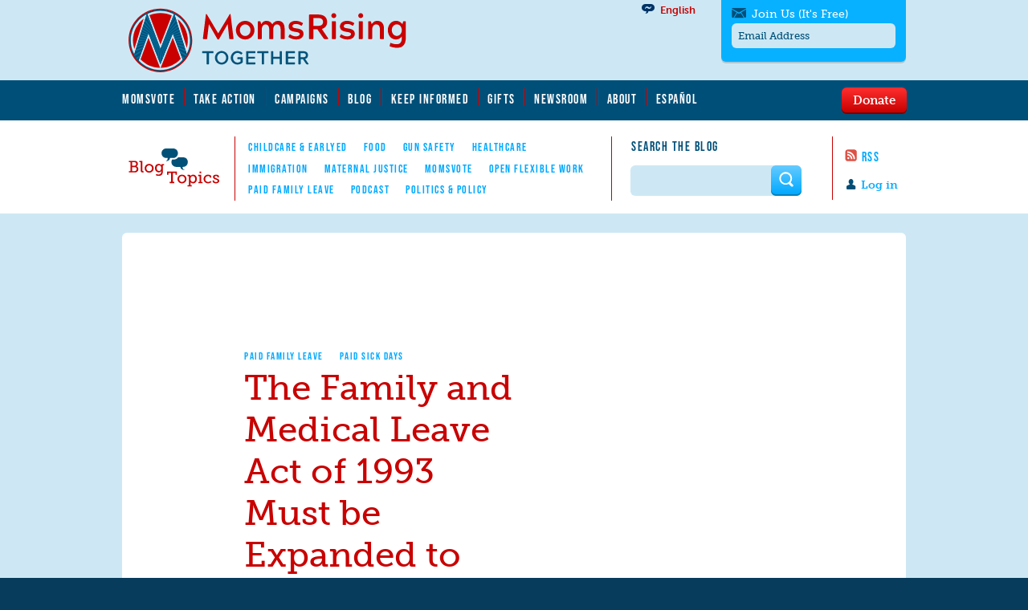

--- FILE ---
content_type: text/html; charset=utf-8
request_url: https://www.momsrising.org/es/blog/the-family-and-medical-leave-act-of-1993-must-be-expanded-to-provide-paid-leave-familyact
body_size: 24371
content:
<!DOCTYPE html>
<!--[if lt IE 10 ]>    <html class="lt-ie10 no-js"  lang="es" dir="ltr"> <![endif]-->
<!--[if gte IE 10]><!--> <html class="no-js"  lang="es" dir="ltr"  prefix="content: http://purl.org/rss/1.0/modules/content/
 dc: http://purl.org/dc/terms/
 foaf: http://xmlns.com/foaf/0.1/
 rdfs: http://www.w3.org/2000/01/rdf-schema#
 sioc: http://rdfs.org/sioc/ns#
 sioct: http://rdfs.org/sioc/types#
 skos: http://www.w3.org/2004/02/skos/core#
 xsd: http://www.w3.org/2001/XMLSchema#
"> <!--<![endif]-->
  <head>
    <meta charset="utf-8" />
<meta about="/es/blog/users/peg-strobel#me" typeof="foaf:Person" rel="foaf:account" resource="/es/blog/users/peg-strobel" />
<meta about="/es/blog/users/peg-strobel" property="foaf:name" content="Peg Strobel" />
<link rel="shortcut icon" href="https://www.momsrising.org/sites/default/files/favicon_0.ico" />
<script>window.dataLayer = window.dataLayer || []; window.dataLayer.push({"drupalLanguage":"es","drupalCountry":"US","entityLanguage":"und","entityTnid":"0","entityVid":"60197","entityName":"Bill Barclay","entityUid":"25064","entityCreated":"1386853662","entityStatus":"1","entityType":"node","entityBundle":"blog_post","entityId":"42283","entityLabel":"The Family and Medical Leave Act of 1993 Must be Expanded to Provide Paid Leave #FAMILYAct","entityTaxonomy":{"campaigns":{"677":"Paid Family \u0026 Medical Leave","665":"Workplace Justice"},"topics":{"63":"Paid Family Leave","74":"Paid Sick Days"},"legal_status":{"764":"Together"}},"userUid":0});</script>
<meta name="viewport" content="width=device-width, initial-scale=1.0" />
<meta http-equiv="X-UA-Compatible" content="IE=edge" /><script type="text/javascript">(window.NREUM||(NREUM={})).init={ajax:{deny_list:["bam.nr-data.net"]},feature_flags:["soft_nav"]};(window.NREUM||(NREUM={})).loader_config={licenseKey:"21f1b5ae3c",applicationID:"109070455",browserID:"112262553"};;/*! For license information please see nr-loader-rum-1.308.0.min.js.LICENSE.txt */
(()=>{var e,t,r={163:(e,t,r)=>{"use strict";r.d(t,{j:()=>E});var n=r(384),i=r(1741);var a=r(2555);r(860).K7.genericEvents;const s="experimental.resources",o="register",c=e=>{if(!e||"string"!=typeof e)return!1;try{document.createDocumentFragment().querySelector(e)}catch{return!1}return!0};var d=r(2614),u=r(944),l=r(8122);const f="[data-nr-mask]",g=e=>(0,l.a)(e,(()=>{const e={feature_flags:[],experimental:{allow_registered_children:!1,resources:!1},mask_selector:"*",block_selector:"[data-nr-block]",mask_input_options:{color:!1,date:!1,"datetime-local":!1,email:!1,month:!1,number:!1,range:!1,search:!1,tel:!1,text:!1,time:!1,url:!1,week:!1,textarea:!1,select:!1,password:!0}};return{ajax:{deny_list:void 0,block_internal:!0,enabled:!0,autoStart:!0},api:{get allow_registered_children(){return e.feature_flags.includes(o)||e.experimental.allow_registered_children},set allow_registered_children(t){e.experimental.allow_registered_children=t},duplicate_registered_data:!1},browser_consent_mode:{enabled:!1},distributed_tracing:{enabled:void 0,exclude_newrelic_header:void 0,cors_use_newrelic_header:void 0,cors_use_tracecontext_headers:void 0,allowed_origins:void 0},get feature_flags(){return e.feature_flags},set feature_flags(t){e.feature_flags=t},generic_events:{enabled:!0,autoStart:!0},harvest:{interval:30},jserrors:{enabled:!0,autoStart:!0},logging:{enabled:!0,autoStart:!0},metrics:{enabled:!0,autoStart:!0},obfuscate:void 0,page_action:{enabled:!0},page_view_event:{enabled:!0,autoStart:!0},page_view_timing:{enabled:!0,autoStart:!0},performance:{capture_marks:!1,capture_measures:!1,capture_detail:!0,resources:{get enabled(){return e.feature_flags.includes(s)||e.experimental.resources},set enabled(t){e.experimental.resources=t},asset_types:[],first_party_domains:[],ignore_newrelic:!0}},privacy:{cookies_enabled:!0},proxy:{assets:void 0,beacon:void 0},session:{expiresMs:d.wk,inactiveMs:d.BB},session_replay:{autoStart:!0,enabled:!1,preload:!1,sampling_rate:10,error_sampling_rate:100,collect_fonts:!1,inline_images:!1,fix_stylesheets:!0,mask_all_inputs:!0,get mask_text_selector(){return e.mask_selector},set mask_text_selector(t){c(t)?e.mask_selector="".concat(t,",").concat(f):""===t||null===t?e.mask_selector=f:(0,u.R)(5,t)},get block_class(){return"nr-block"},get ignore_class(){return"nr-ignore"},get mask_text_class(){return"nr-mask"},get block_selector(){return e.block_selector},set block_selector(t){c(t)?e.block_selector+=",".concat(t):""!==t&&(0,u.R)(6,t)},get mask_input_options(){return e.mask_input_options},set mask_input_options(t){t&&"object"==typeof t?e.mask_input_options={...t,password:!0}:(0,u.R)(7,t)}},session_trace:{enabled:!0,autoStart:!0},soft_navigations:{enabled:!0,autoStart:!0},spa:{enabled:!0,autoStart:!0},ssl:void 0,user_actions:{enabled:!0,elementAttributes:["id","className","tagName","type"]}}})());var p=r(6154),m=r(9324);let h=0;const v={buildEnv:m.F3,distMethod:m.Xs,version:m.xv,originTime:p.WN},b={consented:!1},y={appMetadata:{},get consented(){return this.session?.state?.consent||b.consented},set consented(e){b.consented=e},customTransaction:void 0,denyList:void 0,disabled:!1,harvester:void 0,isolatedBacklog:!1,isRecording:!1,loaderType:void 0,maxBytes:3e4,obfuscator:void 0,onerror:void 0,ptid:void 0,releaseIds:{},session:void 0,timeKeeper:void 0,registeredEntities:[],jsAttributesMetadata:{bytes:0},get harvestCount(){return++h}},_=e=>{const t=(0,l.a)(e,y),r=Object.keys(v).reduce((e,t)=>(e[t]={value:v[t],writable:!1,configurable:!0,enumerable:!0},e),{});return Object.defineProperties(t,r)};var w=r(5701);const x=e=>{const t=e.startsWith("http");e+="/",r.p=t?e:"https://"+e};var R=r(7836),k=r(3241);const A={accountID:void 0,trustKey:void 0,agentID:void 0,licenseKey:void 0,applicationID:void 0,xpid:void 0},S=e=>(0,l.a)(e,A),T=new Set;function E(e,t={},r,s){let{init:o,info:c,loader_config:d,runtime:u={},exposed:l=!0}=t;if(!c){const e=(0,n.pV)();o=e.init,c=e.info,d=e.loader_config}e.init=g(o||{}),e.loader_config=S(d||{}),c.jsAttributes??={},p.bv&&(c.jsAttributes.isWorker=!0),e.info=(0,a.D)(c);const f=e.init,m=[c.beacon,c.errorBeacon];T.has(e.agentIdentifier)||(f.proxy.assets&&(x(f.proxy.assets),m.push(f.proxy.assets)),f.proxy.beacon&&m.push(f.proxy.beacon),e.beacons=[...m],function(e){const t=(0,n.pV)();Object.getOwnPropertyNames(i.W.prototype).forEach(r=>{const n=i.W.prototype[r];if("function"!=typeof n||"constructor"===n)return;let a=t[r];e[r]&&!1!==e.exposed&&"micro-agent"!==e.runtime?.loaderType&&(t[r]=(...t)=>{const n=e[r](...t);return a?a(...t):n})})}(e),(0,n.US)("activatedFeatures",w.B)),u.denyList=[...f.ajax.deny_list||[],...f.ajax.block_internal?m:[]],u.ptid=e.agentIdentifier,u.loaderType=r,e.runtime=_(u),T.has(e.agentIdentifier)||(e.ee=R.ee.get(e.agentIdentifier),e.exposed=l,(0,k.W)({agentIdentifier:e.agentIdentifier,drained:!!w.B?.[e.agentIdentifier],type:"lifecycle",name:"initialize",feature:void 0,data:e.config})),T.add(e.agentIdentifier)}},384:(e,t,r)=>{"use strict";r.d(t,{NT:()=>s,US:()=>u,Zm:()=>o,bQ:()=>d,dV:()=>c,pV:()=>l});var n=r(6154),i=r(1863),a=r(1910);const s={beacon:"bam.nr-data.net",errorBeacon:"bam.nr-data.net"};function o(){return n.gm.NREUM||(n.gm.NREUM={}),void 0===n.gm.newrelic&&(n.gm.newrelic=n.gm.NREUM),n.gm.NREUM}function c(){let e=o();return e.o||(e.o={ST:n.gm.setTimeout,SI:n.gm.setImmediate||n.gm.setInterval,CT:n.gm.clearTimeout,XHR:n.gm.XMLHttpRequest,REQ:n.gm.Request,EV:n.gm.Event,PR:n.gm.Promise,MO:n.gm.MutationObserver,FETCH:n.gm.fetch,WS:n.gm.WebSocket},(0,a.i)(...Object.values(e.o))),e}function d(e,t){let r=o();r.initializedAgents??={},t.initializedAt={ms:(0,i.t)(),date:new Date},r.initializedAgents[e]=t}function u(e,t){o()[e]=t}function l(){return function(){let e=o();const t=e.info||{};e.info={beacon:s.beacon,errorBeacon:s.errorBeacon,...t}}(),function(){let e=o();const t=e.init||{};e.init={...t}}(),c(),function(){let e=o();const t=e.loader_config||{};e.loader_config={...t}}(),o()}},782:(e,t,r)=>{"use strict";r.d(t,{T:()=>n});const n=r(860).K7.pageViewTiming},860:(e,t,r)=>{"use strict";r.d(t,{$J:()=>u,K7:()=>c,P3:()=>d,XX:()=>i,Yy:()=>o,df:()=>a,qY:()=>n,v4:()=>s});const n="events",i="jserrors",a="browser/blobs",s="rum",o="browser/logs",c={ajax:"ajax",genericEvents:"generic_events",jserrors:i,logging:"logging",metrics:"metrics",pageAction:"page_action",pageViewEvent:"page_view_event",pageViewTiming:"page_view_timing",sessionReplay:"session_replay",sessionTrace:"session_trace",softNav:"soft_navigations",spa:"spa"},d={[c.pageViewEvent]:1,[c.pageViewTiming]:2,[c.metrics]:3,[c.jserrors]:4,[c.spa]:5,[c.ajax]:6,[c.sessionTrace]:7,[c.softNav]:8,[c.sessionReplay]:9,[c.logging]:10,[c.genericEvents]:11},u={[c.pageViewEvent]:s,[c.pageViewTiming]:n,[c.ajax]:n,[c.spa]:n,[c.softNav]:n,[c.metrics]:i,[c.jserrors]:i,[c.sessionTrace]:a,[c.sessionReplay]:a,[c.logging]:o,[c.genericEvents]:"ins"}},944:(e,t,r)=>{"use strict";r.d(t,{R:()=>i});var n=r(3241);function i(e,t){"function"==typeof console.debug&&(console.debug("New Relic Warning: https://github.com/newrelic/newrelic-browser-agent/blob/main/docs/warning-codes.md#".concat(e),t),(0,n.W)({agentIdentifier:null,drained:null,type:"data",name:"warn",feature:"warn",data:{code:e,secondary:t}}))}},1687:(e,t,r)=>{"use strict";r.d(t,{Ak:()=>d,Ze:()=>f,x3:()=>u});var n=r(3241),i=r(7836),a=r(3606),s=r(860),o=r(2646);const c={};function d(e,t){const r={staged:!1,priority:s.P3[t]||0};l(e),c[e].get(t)||c[e].set(t,r)}function u(e,t){e&&c[e]&&(c[e].get(t)&&c[e].delete(t),p(e,t,!1),c[e].size&&g(e))}function l(e){if(!e)throw new Error("agentIdentifier required");c[e]||(c[e]=new Map)}function f(e="",t="feature",r=!1){if(l(e),!e||!c[e].get(t)||r)return p(e,t);c[e].get(t).staged=!0,g(e)}function g(e){const t=Array.from(c[e]);t.every(([e,t])=>t.staged)&&(t.sort((e,t)=>e[1].priority-t[1].priority),t.forEach(([t])=>{c[e].delete(t),p(e,t)}))}function p(e,t,r=!0){const s=e?i.ee.get(e):i.ee,c=a.i.handlers;if(!s.aborted&&s.backlog&&c){if((0,n.W)({agentIdentifier:e,type:"lifecycle",name:"drain",feature:t}),r){const e=s.backlog[t],r=c[t];if(r){for(let t=0;e&&t<e.length;++t)m(e[t],r);Object.entries(r).forEach(([e,t])=>{Object.values(t||{}).forEach(t=>{t[0]?.on&&t[0]?.context()instanceof o.y&&t[0].on(e,t[1])})})}}s.isolatedBacklog||delete c[t],s.backlog[t]=null,s.emit("drain-"+t,[])}}function m(e,t){var r=e[1];Object.values(t[r]||{}).forEach(t=>{var r=e[0];if(t[0]===r){var n=t[1],i=e[3],a=e[2];n.apply(i,a)}})}},1738:(e,t,r)=>{"use strict";r.d(t,{U:()=>g,Y:()=>f});var n=r(3241),i=r(9908),a=r(1863),s=r(944),o=r(5701),c=r(3969),d=r(8362),u=r(860),l=r(4261);function f(e,t,r,a){const f=a||r;!f||f[e]&&f[e]!==d.d.prototype[e]||(f[e]=function(){(0,i.p)(c.xV,["API/"+e+"/called"],void 0,u.K7.metrics,r.ee),(0,n.W)({agentIdentifier:r.agentIdentifier,drained:!!o.B?.[r.agentIdentifier],type:"data",name:"api",feature:l.Pl+e,data:{}});try{return t.apply(this,arguments)}catch(e){(0,s.R)(23,e)}})}function g(e,t,r,n,s){const o=e.info;null===r?delete o.jsAttributes[t]:o.jsAttributes[t]=r,(s||null===r)&&(0,i.p)(l.Pl+n,[(0,a.t)(),t,r],void 0,"session",e.ee)}},1741:(e,t,r)=>{"use strict";r.d(t,{W:()=>a});var n=r(944),i=r(4261);class a{#e(e,...t){if(this[e]!==a.prototype[e])return this[e](...t);(0,n.R)(35,e)}addPageAction(e,t){return this.#e(i.hG,e,t)}register(e){return this.#e(i.eY,e)}recordCustomEvent(e,t){return this.#e(i.fF,e,t)}setPageViewName(e,t){return this.#e(i.Fw,e,t)}setCustomAttribute(e,t,r){return this.#e(i.cD,e,t,r)}noticeError(e,t){return this.#e(i.o5,e,t)}setUserId(e,t=!1){return this.#e(i.Dl,e,t)}setApplicationVersion(e){return this.#e(i.nb,e)}setErrorHandler(e){return this.#e(i.bt,e)}addRelease(e,t){return this.#e(i.k6,e,t)}log(e,t){return this.#e(i.$9,e,t)}start(){return this.#e(i.d3)}finished(e){return this.#e(i.BL,e)}recordReplay(){return this.#e(i.CH)}pauseReplay(){return this.#e(i.Tb)}addToTrace(e){return this.#e(i.U2,e)}setCurrentRouteName(e){return this.#e(i.PA,e)}interaction(e){return this.#e(i.dT,e)}wrapLogger(e,t,r){return this.#e(i.Wb,e,t,r)}measure(e,t){return this.#e(i.V1,e,t)}consent(e){return this.#e(i.Pv,e)}}},1863:(e,t,r)=>{"use strict";function n(){return Math.floor(performance.now())}r.d(t,{t:()=>n})},1910:(e,t,r)=>{"use strict";r.d(t,{i:()=>a});var n=r(944);const i=new Map;function a(...e){return e.every(e=>{if(i.has(e))return i.get(e);const t="function"==typeof e?e.toString():"",r=t.includes("[native code]"),a=t.includes("nrWrapper");return r||a||(0,n.R)(64,e?.name||t),i.set(e,r),r})}},2555:(e,t,r)=>{"use strict";r.d(t,{D:()=>o,f:()=>s});var n=r(384),i=r(8122);const a={beacon:n.NT.beacon,errorBeacon:n.NT.errorBeacon,licenseKey:void 0,applicationID:void 0,sa:void 0,queueTime:void 0,applicationTime:void 0,ttGuid:void 0,user:void 0,account:void 0,product:void 0,extra:void 0,jsAttributes:{},userAttributes:void 0,atts:void 0,transactionName:void 0,tNamePlain:void 0};function s(e){try{return!!e.licenseKey&&!!e.errorBeacon&&!!e.applicationID}catch(e){return!1}}const o=e=>(0,i.a)(e,a)},2614:(e,t,r)=>{"use strict";r.d(t,{BB:()=>s,H3:()=>n,g:()=>d,iL:()=>c,tS:()=>o,uh:()=>i,wk:()=>a});const n="NRBA",i="SESSION",a=144e5,s=18e5,o={STARTED:"session-started",PAUSE:"session-pause",RESET:"session-reset",RESUME:"session-resume",UPDATE:"session-update"},c={SAME_TAB:"same-tab",CROSS_TAB:"cross-tab"},d={OFF:0,FULL:1,ERROR:2}},2646:(e,t,r)=>{"use strict";r.d(t,{y:()=>n});class n{constructor(e){this.contextId=e}}},2843:(e,t,r)=>{"use strict";r.d(t,{G:()=>a,u:()=>i});var n=r(3878);function i(e,t=!1,r,i){(0,n.DD)("visibilitychange",function(){if(t)return void("hidden"===document.visibilityState&&e());e(document.visibilityState)},r,i)}function a(e,t,r){(0,n.sp)("pagehide",e,t,r)}},3241:(e,t,r)=>{"use strict";r.d(t,{W:()=>a});var n=r(6154);const i="newrelic";function a(e={}){try{n.gm.dispatchEvent(new CustomEvent(i,{detail:e}))}catch(e){}}},3606:(e,t,r)=>{"use strict";r.d(t,{i:()=>a});var n=r(9908);a.on=s;var i=a.handlers={};function a(e,t,r,a){s(a||n.d,i,e,t,r)}function s(e,t,r,i,a){a||(a="feature"),e||(e=n.d);var s=t[a]=t[a]||{};(s[r]=s[r]||[]).push([e,i])}},3878:(e,t,r)=>{"use strict";function n(e,t){return{capture:e,passive:!1,signal:t}}function i(e,t,r=!1,i){window.addEventListener(e,t,n(r,i))}function a(e,t,r=!1,i){document.addEventListener(e,t,n(r,i))}r.d(t,{DD:()=>a,jT:()=>n,sp:()=>i})},3969:(e,t,r)=>{"use strict";r.d(t,{TZ:()=>n,XG:()=>o,rs:()=>i,xV:()=>s,z_:()=>a});const n=r(860).K7.metrics,i="sm",a="cm",s="storeSupportabilityMetrics",o="storeEventMetrics"},4234:(e,t,r)=>{"use strict";r.d(t,{W:()=>a});var n=r(7836),i=r(1687);class a{constructor(e,t){this.agentIdentifier=e,this.ee=n.ee.get(e),this.featureName=t,this.blocked=!1}deregisterDrain(){(0,i.x3)(this.agentIdentifier,this.featureName)}}},4261:(e,t,r)=>{"use strict";r.d(t,{$9:()=>d,BL:()=>o,CH:()=>g,Dl:()=>_,Fw:()=>y,PA:()=>h,Pl:()=>n,Pv:()=>k,Tb:()=>l,U2:()=>a,V1:()=>R,Wb:()=>x,bt:()=>b,cD:()=>v,d3:()=>w,dT:()=>c,eY:()=>p,fF:()=>f,hG:()=>i,k6:()=>s,nb:()=>m,o5:()=>u});const n="api-",i="addPageAction",a="addToTrace",s="addRelease",o="finished",c="interaction",d="log",u="noticeError",l="pauseReplay",f="recordCustomEvent",g="recordReplay",p="register",m="setApplicationVersion",h="setCurrentRouteName",v="setCustomAttribute",b="setErrorHandler",y="setPageViewName",_="setUserId",w="start",x="wrapLogger",R="measure",k="consent"},5289:(e,t,r)=>{"use strict";r.d(t,{GG:()=>s,Qr:()=>c,sB:()=>o});var n=r(3878),i=r(6389);function a(){return"undefined"==typeof document||"complete"===document.readyState}function s(e,t){if(a())return e();const r=(0,i.J)(e),s=setInterval(()=>{a()&&(clearInterval(s),r())},500);(0,n.sp)("load",r,t)}function o(e){if(a())return e();(0,n.DD)("DOMContentLoaded",e)}function c(e){if(a())return e();(0,n.sp)("popstate",e)}},5607:(e,t,r)=>{"use strict";r.d(t,{W:()=>n});const n=(0,r(9566).bz)()},5701:(e,t,r)=>{"use strict";r.d(t,{B:()=>a,t:()=>s});var n=r(3241);const i=new Set,a={};function s(e,t){const r=t.agentIdentifier;a[r]??={},e&&"object"==typeof e&&(i.has(r)||(t.ee.emit("rumresp",[e]),a[r]=e,i.add(r),(0,n.W)({agentIdentifier:r,loaded:!0,drained:!0,type:"lifecycle",name:"load",feature:void 0,data:e})))}},6154:(e,t,r)=>{"use strict";r.d(t,{OF:()=>c,RI:()=>i,WN:()=>u,bv:()=>a,eN:()=>l,gm:()=>s,mw:()=>o,sb:()=>d});var n=r(1863);const i="undefined"!=typeof window&&!!window.document,a="undefined"!=typeof WorkerGlobalScope&&("undefined"!=typeof self&&self instanceof WorkerGlobalScope&&self.navigator instanceof WorkerNavigator||"undefined"!=typeof globalThis&&globalThis instanceof WorkerGlobalScope&&globalThis.navigator instanceof WorkerNavigator),s=i?window:"undefined"!=typeof WorkerGlobalScope&&("undefined"!=typeof self&&self instanceof WorkerGlobalScope&&self||"undefined"!=typeof globalThis&&globalThis instanceof WorkerGlobalScope&&globalThis),o=Boolean("hidden"===s?.document?.visibilityState),c=/iPad|iPhone|iPod/.test(s.navigator?.userAgent),d=c&&"undefined"==typeof SharedWorker,u=((()=>{const e=s.navigator?.userAgent?.match(/Firefox[/\s](\d+\.\d+)/);Array.isArray(e)&&e.length>=2&&e[1]})(),Date.now()-(0,n.t)()),l=()=>"undefined"!=typeof PerformanceNavigationTiming&&s?.performance?.getEntriesByType("navigation")?.[0]?.responseStart},6389:(e,t,r)=>{"use strict";function n(e,t=500,r={}){const n=r?.leading||!1;let i;return(...r)=>{n&&void 0===i&&(e.apply(this,r),i=setTimeout(()=>{i=clearTimeout(i)},t)),n||(clearTimeout(i),i=setTimeout(()=>{e.apply(this,r)},t))}}function i(e){let t=!1;return(...r)=>{t||(t=!0,e.apply(this,r))}}r.d(t,{J:()=>i,s:()=>n})},6630:(e,t,r)=>{"use strict";r.d(t,{T:()=>n});const n=r(860).K7.pageViewEvent},7699:(e,t,r)=>{"use strict";r.d(t,{It:()=>a,KC:()=>o,No:()=>i,qh:()=>s});var n=r(860);const i=16e3,a=1e6,s="SESSION_ERROR",o={[n.K7.logging]:!0,[n.K7.genericEvents]:!1,[n.K7.jserrors]:!1,[n.K7.ajax]:!1}},7836:(e,t,r)=>{"use strict";r.d(t,{P:()=>o,ee:()=>c});var n=r(384),i=r(8990),a=r(2646),s=r(5607);const o="nr@context:".concat(s.W),c=function e(t,r){var n={},s={},u={},l=!1;try{l=16===r.length&&d.initializedAgents?.[r]?.runtime.isolatedBacklog}catch(e){}var f={on:p,addEventListener:p,removeEventListener:function(e,t){var r=n[e];if(!r)return;for(var i=0;i<r.length;i++)r[i]===t&&r.splice(i,1)},emit:function(e,r,n,i,a){!1!==a&&(a=!0);if(c.aborted&&!i)return;t&&a&&t.emit(e,r,n);var o=g(n);m(e).forEach(e=>{e.apply(o,r)});var d=v()[s[e]];d&&d.push([f,e,r,o]);return o},get:h,listeners:m,context:g,buffer:function(e,t){const r=v();if(t=t||"feature",f.aborted)return;Object.entries(e||{}).forEach(([e,n])=>{s[n]=t,t in r||(r[t]=[])})},abort:function(){f._aborted=!0,Object.keys(f.backlog).forEach(e=>{delete f.backlog[e]})},isBuffering:function(e){return!!v()[s[e]]},debugId:r,backlog:l?{}:t&&"object"==typeof t.backlog?t.backlog:{},isolatedBacklog:l};return Object.defineProperty(f,"aborted",{get:()=>{let e=f._aborted||!1;return e||(t&&(e=t.aborted),e)}}),f;function g(e){return e&&e instanceof a.y?e:e?(0,i.I)(e,o,()=>new a.y(o)):new a.y(o)}function p(e,t){n[e]=m(e).concat(t)}function m(e){return n[e]||[]}function h(t){return u[t]=u[t]||e(f,t)}function v(){return f.backlog}}(void 0,"globalEE"),d=(0,n.Zm)();d.ee||(d.ee=c)},8122:(e,t,r)=>{"use strict";r.d(t,{a:()=>i});var n=r(944);function i(e,t){try{if(!e||"object"!=typeof e)return(0,n.R)(3);if(!t||"object"!=typeof t)return(0,n.R)(4);const r=Object.create(Object.getPrototypeOf(t),Object.getOwnPropertyDescriptors(t)),a=0===Object.keys(r).length?e:r;for(let s in a)if(void 0!==e[s])try{if(null===e[s]){r[s]=null;continue}Array.isArray(e[s])&&Array.isArray(t[s])?r[s]=Array.from(new Set([...e[s],...t[s]])):"object"==typeof e[s]&&"object"==typeof t[s]?r[s]=i(e[s],t[s]):r[s]=e[s]}catch(e){r[s]||(0,n.R)(1,e)}return r}catch(e){(0,n.R)(2,e)}}},8362:(e,t,r)=>{"use strict";r.d(t,{d:()=>a});var n=r(9566),i=r(1741);class a extends i.W{agentIdentifier=(0,n.LA)(16)}},8374:(e,t,r)=>{r.nc=(()=>{try{return document?.currentScript?.nonce}catch(e){}return""})()},8990:(e,t,r)=>{"use strict";r.d(t,{I:()=>i});var n=Object.prototype.hasOwnProperty;function i(e,t,r){if(n.call(e,t))return e[t];var i=r();if(Object.defineProperty&&Object.keys)try{return Object.defineProperty(e,t,{value:i,writable:!0,enumerable:!1}),i}catch(e){}return e[t]=i,i}},9324:(e,t,r)=>{"use strict";r.d(t,{F3:()=>i,Xs:()=>a,xv:()=>n});const n="1.308.0",i="PROD",a="CDN"},9566:(e,t,r)=>{"use strict";r.d(t,{LA:()=>o,bz:()=>s});var n=r(6154);const i="xxxxxxxx-xxxx-4xxx-yxxx-xxxxxxxxxxxx";function a(e,t){return e?15&e[t]:16*Math.random()|0}function s(){const e=n.gm?.crypto||n.gm?.msCrypto;let t,r=0;return e&&e.getRandomValues&&(t=e.getRandomValues(new Uint8Array(30))),i.split("").map(e=>"x"===e?a(t,r++).toString(16):"y"===e?(3&a()|8).toString(16):e).join("")}function o(e){const t=n.gm?.crypto||n.gm?.msCrypto;let r,i=0;t&&t.getRandomValues&&(r=t.getRandomValues(new Uint8Array(e)));const s=[];for(var o=0;o<e;o++)s.push(a(r,i++).toString(16));return s.join("")}},9908:(e,t,r)=>{"use strict";r.d(t,{d:()=>n,p:()=>i});var n=r(7836).ee.get("handle");function i(e,t,r,i,a){a?(a.buffer([e],i),a.emit(e,t,r)):(n.buffer([e],i),n.emit(e,t,r))}}},n={};function i(e){var t=n[e];if(void 0!==t)return t.exports;var a=n[e]={exports:{}};return r[e](a,a.exports,i),a.exports}i.m=r,i.d=(e,t)=>{for(var r in t)i.o(t,r)&&!i.o(e,r)&&Object.defineProperty(e,r,{enumerable:!0,get:t[r]})},i.f={},i.e=e=>Promise.all(Object.keys(i.f).reduce((t,r)=>(i.f[r](e,t),t),[])),i.u=e=>"nr-rum-1.308.0.min.js",i.o=(e,t)=>Object.prototype.hasOwnProperty.call(e,t),e={},t="NRBA-1.308.0.PROD:",i.l=(r,n,a,s)=>{if(e[r])e[r].push(n);else{var o,c;if(void 0!==a)for(var d=document.getElementsByTagName("script"),u=0;u<d.length;u++){var l=d[u];if(l.getAttribute("src")==r||l.getAttribute("data-webpack")==t+a){o=l;break}}if(!o){c=!0;var f={296:"sha512-+MIMDsOcckGXa1EdWHqFNv7P+JUkd5kQwCBr3KE6uCvnsBNUrdSt4a/3/L4j4TxtnaMNjHpza2/erNQbpacJQA=="};(o=document.createElement("script")).charset="utf-8",i.nc&&o.setAttribute("nonce",i.nc),o.setAttribute("data-webpack",t+a),o.src=r,0!==o.src.indexOf(window.location.origin+"/")&&(o.crossOrigin="anonymous"),f[s]&&(o.integrity=f[s])}e[r]=[n];var g=(t,n)=>{o.onerror=o.onload=null,clearTimeout(p);var i=e[r];if(delete e[r],o.parentNode&&o.parentNode.removeChild(o),i&&i.forEach(e=>e(n)),t)return t(n)},p=setTimeout(g.bind(null,void 0,{type:"timeout",target:o}),12e4);o.onerror=g.bind(null,o.onerror),o.onload=g.bind(null,o.onload),c&&document.head.appendChild(o)}},i.r=e=>{"undefined"!=typeof Symbol&&Symbol.toStringTag&&Object.defineProperty(e,Symbol.toStringTag,{value:"Module"}),Object.defineProperty(e,"__esModule",{value:!0})},i.p="https://js-agent.newrelic.com/",(()=>{var e={374:0,840:0};i.f.j=(t,r)=>{var n=i.o(e,t)?e[t]:void 0;if(0!==n)if(n)r.push(n[2]);else{var a=new Promise((r,i)=>n=e[t]=[r,i]);r.push(n[2]=a);var s=i.p+i.u(t),o=new Error;i.l(s,r=>{if(i.o(e,t)&&(0!==(n=e[t])&&(e[t]=void 0),n)){var a=r&&("load"===r.type?"missing":r.type),s=r&&r.target&&r.target.src;o.message="Loading chunk "+t+" failed: ("+a+": "+s+")",o.name="ChunkLoadError",o.type=a,o.request=s,n[1](o)}},"chunk-"+t,t)}};var t=(t,r)=>{var n,a,[s,o,c]=r,d=0;if(s.some(t=>0!==e[t])){for(n in o)i.o(o,n)&&(i.m[n]=o[n]);if(c)c(i)}for(t&&t(r);d<s.length;d++)a=s[d],i.o(e,a)&&e[a]&&e[a][0](),e[a]=0},r=self["webpackChunk:NRBA-1.308.0.PROD"]=self["webpackChunk:NRBA-1.308.0.PROD"]||[];r.forEach(t.bind(null,0)),r.push=t.bind(null,r.push.bind(r))})(),(()=>{"use strict";i(8374);var e=i(8362),t=i(860);const r=Object.values(t.K7);var n=i(163);var a=i(9908),s=i(1863),o=i(4261),c=i(1738);var d=i(1687),u=i(4234),l=i(5289),f=i(6154),g=i(944),p=i(384);const m=e=>f.RI&&!0===e?.privacy.cookies_enabled;function h(e){return!!(0,p.dV)().o.MO&&m(e)&&!0===e?.session_trace.enabled}var v=i(6389),b=i(7699);class y extends u.W{constructor(e,t){super(e.agentIdentifier,t),this.agentRef=e,this.abortHandler=void 0,this.featAggregate=void 0,this.loadedSuccessfully=void 0,this.onAggregateImported=new Promise(e=>{this.loadedSuccessfully=e}),this.deferred=Promise.resolve(),!1===e.init[this.featureName].autoStart?this.deferred=new Promise((t,r)=>{this.ee.on("manual-start-all",(0,v.J)(()=>{(0,d.Ak)(e.agentIdentifier,this.featureName),t()}))}):(0,d.Ak)(e.agentIdentifier,t)}importAggregator(e,t,r={}){if(this.featAggregate)return;const n=async()=>{let n;await this.deferred;try{if(m(e.init)){const{setupAgentSession:t}=await i.e(296).then(i.bind(i,3305));n=t(e)}}catch(e){(0,g.R)(20,e),this.ee.emit("internal-error",[e]),(0,a.p)(b.qh,[e],void 0,this.featureName,this.ee)}try{if(!this.#t(this.featureName,n,e.init))return(0,d.Ze)(this.agentIdentifier,this.featureName),void this.loadedSuccessfully(!1);const{Aggregate:i}=await t();this.featAggregate=new i(e,r),e.runtime.harvester.initializedAggregates.push(this.featAggregate),this.loadedSuccessfully(!0)}catch(e){(0,g.R)(34,e),this.abortHandler?.(),(0,d.Ze)(this.agentIdentifier,this.featureName,!0),this.loadedSuccessfully(!1),this.ee&&this.ee.abort()}};f.RI?(0,l.GG)(()=>n(),!0):n()}#t(e,r,n){if(this.blocked)return!1;switch(e){case t.K7.sessionReplay:return h(n)&&!!r;case t.K7.sessionTrace:return!!r;default:return!0}}}var _=i(6630),w=i(2614),x=i(3241);class R extends y{static featureName=_.T;constructor(e){var t;super(e,_.T),this.setupInspectionEvents(e.agentIdentifier),t=e,(0,c.Y)(o.Fw,function(e,r){"string"==typeof e&&("/"!==e.charAt(0)&&(e="/"+e),t.runtime.customTransaction=(r||"http://custom.transaction")+e,(0,a.p)(o.Pl+o.Fw,[(0,s.t)()],void 0,void 0,t.ee))},t),this.importAggregator(e,()=>i.e(296).then(i.bind(i,3943)))}setupInspectionEvents(e){const t=(t,r)=>{t&&(0,x.W)({agentIdentifier:e,timeStamp:t.timeStamp,loaded:"complete"===t.target.readyState,type:"window",name:r,data:t.target.location+""})};(0,l.sB)(e=>{t(e,"DOMContentLoaded")}),(0,l.GG)(e=>{t(e,"load")}),(0,l.Qr)(e=>{t(e,"navigate")}),this.ee.on(w.tS.UPDATE,(t,r)=>{(0,x.W)({agentIdentifier:e,type:"lifecycle",name:"session",data:r})})}}class k extends e.d{constructor(e){var t;(super(),f.gm)?(this.features={},(0,p.bQ)(this.agentIdentifier,this),this.desiredFeatures=new Set(e.features||[]),this.desiredFeatures.add(R),(0,n.j)(this,e,e.loaderType||"agent"),t=this,(0,c.Y)(o.cD,function(e,r,n=!1){if("string"==typeof e){if(["string","number","boolean"].includes(typeof r)||null===r)return(0,c.U)(t,e,r,o.cD,n);(0,g.R)(40,typeof r)}else(0,g.R)(39,typeof e)},t),function(e){(0,c.Y)(o.Dl,function(t,r=!1){if("string"!=typeof t&&null!==t)return void(0,g.R)(41,typeof t);const n=e.info.jsAttributes["enduser.id"];r&&null!=n&&n!==t?(0,a.p)(o.Pl+"setUserIdAndResetSession",[t],void 0,"session",e.ee):(0,c.U)(e,"enduser.id",t,o.Dl,!0)},e)}(this),function(e){(0,c.Y)(o.nb,function(t){if("string"==typeof t||null===t)return(0,c.U)(e,"application.version",t,o.nb,!1);(0,g.R)(42,typeof t)},e)}(this),function(e){(0,c.Y)(o.d3,function(){e.ee.emit("manual-start-all")},e)}(this),function(e){(0,c.Y)(o.Pv,function(t=!0){if("boolean"==typeof t){if((0,a.p)(o.Pl+o.Pv,[t],void 0,"session",e.ee),e.runtime.consented=t,t){const t=e.features.page_view_event;t.onAggregateImported.then(e=>{const r=t.featAggregate;e&&!r.sentRum&&r.sendRum()})}}else(0,g.R)(65,typeof t)},e)}(this),this.run()):(0,g.R)(21)}get config(){return{info:this.info,init:this.init,loader_config:this.loader_config,runtime:this.runtime}}get api(){return this}run(){try{const e=function(e){const t={};return r.forEach(r=>{t[r]=!!e[r]?.enabled}),t}(this.init),n=[...this.desiredFeatures];n.sort((e,r)=>t.P3[e.featureName]-t.P3[r.featureName]),n.forEach(r=>{if(!e[r.featureName]&&r.featureName!==t.K7.pageViewEvent)return;if(r.featureName===t.K7.spa)return void(0,g.R)(67);const n=function(e){switch(e){case t.K7.ajax:return[t.K7.jserrors];case t.K7.sessionTrace:return[t.K7.ajax,t.K7.pageViewEvent];case t.K7.sessionReplay:return[t.K7.sessionTrace];case t.K7.pageViewTiming:return[t.K7.pageViewEvent];default:return[]}}(r.featureName).filter(e=>!(e in this.features));n.length>0&&(0,g.R)(36,{targetFeature:r.featureName,missingDependencies:n}),this.features[r.featureName]=new r(this)})}catch(e){(0,g.R)(22,e);for(const e in this.features)this.features[e].abortHandler?.();const t=(0,p.Zm)();delete t.initializedAgents[this.agentIdentifier]?.features,delete this.sharedAggregator;return t.ee.get(this.agentIdentifier).abort(),!1}}}var A=i(2843),S=i(782);class T extends y{static featureName=S.T;constructor(e){super(e,S.T),f.RI&&((0,A.u)(()=>(0,a.p)("docHidden",[(0,s.t)()],void 0,S.T,this.ee),!0),(0,A.G)(()=>(0,a.p)("winPagehide",[(0,s.t)()],void 0,S.T,this.ee)),this.importAggregator(e,()=>i.e(296).then(i.bind(i,2117))))}}var E=i(3969);class I extends y{static featureName=E.TZ;constructor(e){super(e,E.TZ),f.RI&&document.addEventListener("securitypolicyviolation",e=>{(0,a.p)(E.xV,["Generic/CSPViolation/Detected"],void 0,this.featureName,this.ee)}),this.importAggregator(e,()=>i.e(296).then(i.bind(i,9623)))}}new k({features:[R,T,I],loaderType:"lite"})})()})();</script>
<meta name="description" content="Will the US join the rest of the modern world – and California, New Jersey and Rhode Island – by supporting, with real policies, family values?  That’s the question that the proposed expansion of family and medical leave raises." />
<meta name="abstract" content="Where moms and people who love them go to change our world" />
<meta name="keywords" content="MomsRising, moms rising, Kristin Rowe-Finkbeiner, Donna Norton, Monifa Bandele, equal pay, workplace justice, workplace fairness, healthcare access, health care access, paid leave, paid sick leave, paid family leave, school to prison pipeline, gun control, gun safety, Workplace Justice, Healthy Kids, Maternal Justice, Early Care &amp; Education, Federal Budget, voting, Gun Safety, Healthcare, Immigration, advocacy, grassroots" />
<meta name="news_keywords" content="MomsRising, moms rising, Kristin Rowe-Finkbeiner, Donna Norton, Monifa Bandele, equal pay, workplace justice, workplace fairness, healthcare access, health care access, paid leave, paid sick leave, paid family leave, school to prison pipeline, gun control, gun safety, Workplace Justice, Healthy Kids, Maternal Justice, Early Care &amp; Education, Federal Budget, voting, Gun Safety, Healthcare, Immigration, advocacy, grassroots" />
<meta name="generator" content="Drupal 7 (https://www.drupal.org)" />
<link rel="image_src" href="https://www.momsrising.org/essites/default/files/styles/retina_quality/public/2019/05/20/M-logo-1200x630.png" />
<meta name="rights" content="Copyright MomsRising" />
<link rel="canonical" href="https://www.momsrising.org/es/blog/the-family-and-medical-leave-act-of-1993-must-be-expanded-to-provide-paid-leave-familyact" />
<link rel="shortlink" href="https://www.momsrising.org/es/node/42283" />
<meta property="fb:app_id" content="8321461609" />
<meta property="og:type" content="article" />
<meta property="og:site_name" content="MomsRising" />
<meta property="og:title" content="The Family and Medical Leave Act of 1993 Must be Expanded to Provide Paid Leave #FAMILYAct" />
<meta property="og:url" content="https://www.momsrising.org/es/blog/the-family-and-medical-leave-act-of-1993-must-be-expanded-to-provide-paid-leave-familyact" />
<meta property="og:description" content="Will the US join the rest of the modern world – and California, New Jersey and Rhode Island – by supporting, with real policies, family values?  That’s the question that the proposed expansion of family and medical leave raises." />
<meta property="og:updated_time" content="2021-02-01T12:51:25-05:00" />
<meta property="og:image" content="https://www.momsrising.org/esandroid-chrome-512x512.png" />
<meta property="og:image:secure_url" content="https://www.momsrising.org/essites/default/files/styles/retina_quality/public/2019/05/20/M-logo-1200x630.png" />
<meta property="article:published_time" content="2013-12-12T08:07:42-05:00" />
<meta property="article:modified_time" content="2021-02-01T12:51:25-05:00" />
    <title>The Family and Medical Leave Act of 1993 Must be Expanded to Provide Paid Leave #FAMILYAct | MomsRising</title>

    <link rel="stylesheet" href="https://www.momsrising.org/sites/default/files/css/css_xE-rWrJf-fncB6ztZfd2huxqgxu4WO-qwma6Xer30m4.css" />
<link rel="stylesheet" href="https://www.momsrising.org/sites/default/files/css/css_P9eX973BVizfOZRMnadx7cZZe05GumQlXy4Jfv213qU.css" />
<link rel="stylesheet" href="https://www.momsrising.org/sites/default/files/css/css_GuWz-zuPSPLFJf6xhlxZ8qEb3yO1kS1Yl3jv9fxukwM.css" />
<link rel="stylesheet" href="https://www.momsrising.org/sites/default/files/css/css_QwpUXzcxI-R5h6nb3krJB9kkPEGuSErdeJiyITIV0Es.css" media="print" />
<link rel="stylesheet" href="https://www.momsrising.org/sites/default/files/css/css_GTVeKmuUrl1YMGWpt_I4HvDvli4-9vBV-JB4OthThEs.css" />

<!--[if lt IE 9]>
<link rel="stylesheet" href="https://www.momsrising.org/sites/default/files/css/css_6-NIf9i8VwJRE_JZjB5TomvkywFId96ujlZ9pjEtS9k.css" />
<![endif]-->

<!--[if (gte IE 9)|(gt IEMobile 7)|(!IE)]><!-->
<link rel="stylesheet" href="https://www.momsrising.org/sites/default/files/css/css_tvWEeOc6BYrhdOAm2wjgSiQEQEY4LAbAnSXKXAihehY.css" />
<!--<![endif]-->
    <script src="https://www.momsrising.org/sites/default/files/js/js_1ue13g-FtEDWPrztaJM5CUaoq0u9l_ZB5haBZxUfUsI.js"></script>
<script src="https://www.momsrising.org/sites/all/libraries/modernizr/modernizr.custom.14715.js?t8xinq"></script>
<script src="https://www.momsrising.org/sites/default/files/js/js_YD9ro0PAqY25gGWrTki6TjRUG8TdokmmxjfqpNNfzVU.js"></script>
<script src="https://www.momsrising.org/sites/default/files/js/js_onbE0n0cQY6KTDQtHO_E27UBymFC-RuqypZZ6Zxez-o.js"></script>
<script src="https://www.momsrising.org/sites/default/files/js/js_gHk2gWJ_Qw_jU2qRiUmSl7d8oly1Cx7lQFrqcp3RXcI.js"></script>
<script src="https://www.momsrising.org/sites/default/files/js/js_8wAF4nKQIZjFSm-WM0bFcCyVul07x5JSx1f2wGggsQQ.js"></script>
<script>(function(i,s,o,g,r,a,m){i["GoogleAnalyticsObject"]=r;i[r]=i[r]||function(){(i[r].q=i[r].q||[]).push(arguments)},i[r].l=1*new Date();a=s.createElement(o),m=s.getElementsByTagName(o)[0];a.async=1;a.src=g;m.parentNode.insertBefore(a,m)})(window,document,"script","https://www.google-analytics.com/analytics.js","ga");ga("create", "UA-1726388-1", {"cookieDomain":"auto"});ga("send", "pageview");</script>
<script src="https://www.momsrising.org/sites/default/files/js/js_pCaNDgOBnLEE_XnPUT7VPG4-Hm4dW10__qRRDjS1VKk.js"></script>
<script src="//use.typekit.net/dgy8phf.js"></script>
<script>try{Typekit.load();}catch(e){}</script>
<script src="https://www.momsrising.org/sites/default/files/js/js_tonBUmCokyOSJKw44WAvOikEh7wC3sJyS_esl3gnkKg.js"></script>
<script>jQuery.extend(Drupal.settings, {"basePath":"\/","pathPrefix":"es\/","setHasJsCookie":0,"ajaxPageState":{"theme":"momsrising_together","theme_token":"PXU7nQEKmIKK_-Msk10dzpOsb8okZWyBmOpJNGCACnI","css":{"modules\/system\/system.base.css":1,"modules\/system\/system.menus.css":1,"modules\/system\/system.messages.css":1,"modules\/system\/system.theme.css":1,"modules\/comment\/comment.css":1,"modules\/field\/theme\/field.css":1,"modules\/node\/node.css":1,"modules\/search\/search.css":1,"modules\/user\/user.css":1,"sites\/all\/modules\/contrib\/extlink\/css\/extlink.css":1,"sites\/all\/modules\/contrib\/views\/css\/views.css":1,"sites\/all\/modules\/contrib\/media\/modules\/media_wysiwyg\/css\/media_wysiwyg.base.css":1,"sites\/all\/modules\/contrib\/colorbox\/styles\/default\/colorbox_style.css":1,"sites\/all\/modules\/contrib\/ctools\/css\/ctools.css":1,"sites\/all\/modules\/contrib\/wysiwyg_linebreaks\/wysiwyg_linebreaks.css":1,"modules\/locale\/locale.css":1,"sites\/all\/modules\/contrib\/date\/date_api\/date.css":1,"sites\/all\/themes\/momsrising\/stylesheets\/print.css":1,"sites\/all\/themes\/momsrising\/stylesheets\/wordmarks.css":1,"sites\/all\/themes\/momsrising_together\/stylesheets\/substyle.css":1,"sites\/all\/themes\/momsrising\/stylesheets\/old-ie.css":1,"sites\/all\/themes\/momsrising\/stylesheets\/style.css":1},"js":{"public:\/\/google_tag\/google_tag.script.js":1,"sites\/all\/libraries\/modernizr\/modernizr.custom.14715.js":1,"misc\/jquery.js":1,"misc\/jquery-extend-3.4.0.js":1,"misc\/jquery-html-prefilter-3.5.0-backport.js":1,"misc\/jquery.once.js":1,"misc\/drupal.js":1,"misc\/form-single-submit.js":1,"sites\/all\/modules\/contrib\/entityreference\/js\/entityreference.js":1,"sites\/all\/libraries\/colorbox\/jquery.colorbox-min.js":1,"sites\/all\/modules\/contrib\/colorbox\/js\/colorbox.js":1,"sites\/all\/modules\/contrib\/colorbox\/styles\/default\/colorbox_style.js":1,"sites\/all\/modules\/contrib\/colorbox\/js\/colorbox_load.js":1,"sites\/all\/modules\/contrib\/colorbox\/js\/colorbox_inline.js":1,"sites\/all\/modules\/contrib\/jcaption\/jcaption.js":1,"sites\/all\/libraries\/jstorage\/jstorage.min.js":1,"sites\/all\/modules\/contrib\/disqus\/disqus.js":1,"sites\/all\/modules\/contrib\/google_analytics\/googleanalytics.js":1,"0":1,"sites\/all\/modules\/contrib\/extlink\/js\/extlink.js":1,"sites\/all\/modules\/contrib\/field_group\/field_group.js":1,"sites\/all\/modules\/datalayer\/datalayer.js":1,"\/\/use.typekit.net\/dgy8phf.js":1,"1":1,"sites\/all\/themes\/momsrising\/js\/vendor\/waypoints.min.js":1,"sites\/all\/themes\/momsrising\/js\/vendor\/masonry.pkgd.min.js":1,"sites\/all\/themes\/momsrising\/js\/vendor\/smooth-scroll.js":1,"sites\/all\/themes\/momsrising\/js\/scripts\/offcanvas-menu.js":1,"sites\/all\/themes\/momsrising\/js\/scripts\/accordian.js":1,"sites\/all\/themes\/momsrising\/js\/scripts\/tabs.js":1,"sites\/all\/themes\/momsrising\/js\/scripts\/search-show.js":1,"sites\/all\/themes\/momsrising\/js\/scripts\/fixed-sidebar.js":1,"sites\/all\/themes\/momsrising\/js\/scripts\/signup-show.js":1,"sites\/all\/themes\/momsrising\/js\/scripts\/masonry-initialize.js":1}},"colorbox":{"opacity":"0.85","current":"{current} of {total}","previous":"\u00ab Prev","next":"Next \u00bb","close":"Close","maxWidth":"98%","maxHeight":"98%","fixed":true,"mobiledetect":true,"mobiledevicewidth":"480px","file_public_path":"\/sites\/default\/files","specificPagesDefaultValue":"admin*\nimagebrowser*\nimg_assist*\nimce*\nnode\/add\/*\nnode\/*\/edit\nprint\/*\nprintpdf\/*\nsystem\/ajax\nsystem\/ajax\/*"},"jcaption":{"jcaption_selectors":[".field--body img"],"jcaption_alt_title":"title","jcaption_requireText":1,"jcaption_copyStyle":1,"jcaption_removeStyle":1,"jcaption_removeClass":1,"jcaption_removeAlign":1,"jcaption_copyAlignmentToClass":0,"jcaption_copyFloatToClass":1,"jcaption_copyClassToClass":1,"jcaption_autoWidth":1,"jcaption_keepLink":0,"jcaption_styleMarkup":"","jcaption_animate":0,"jcaption_showDuration":"200","jcaption_hideDuration":"200"},"disqus":{"domain":"momsrising","url":"https:\/\/www.momsrising.org\/es\/blog\/the-family-and-medical-leave-act-of-1993-must-be-expanded-to-provide-paid-leave-familyact","title":"The Family and Medical Leave Act of 1993 Must be Expanded to Provide Paid Leave #FAMILYAct","identifier":"node\/42283"},"field_group":{"div":"full"},"googleanalytics":{"trackOutbound":1,"trackMailto":1,"trackDownload":1,"trackDownloadExtensions":"7z|aac|arc|arj|asf|asx|avi|bin|csv|doc(x|m)?|dot(x|m)?|exe|flv|gif|gz|gzip|hqx|jar|jpe?g|js|mp(2|3|4|e?g)|mov(ie)?|msi|msp|pdf|phps|png|ppt(x|m)?|pot(x|m)?|pps(x|m)?|ppam|sld(x|m)?|thmx|qtm?|ra(m|r)?|sea|sit|tar|tgz|torrent|txt|wav|wma|wmv|wpd|xls(x|m|b)?|xlt(x|m)|xlam|xml|z|zip","trackColorbox":1},"urlIsAjaxTrusted":{"\/es\/blog\/the-family-and-medical-leave-act-of-1993-must-be-expanded-to-provide-paid-leave-familyact":true},"extlink":{"extTarget":"_blank","extClass":0,"extLabel":"(link is external)","extImgClass":0,"extIconPlacement":"append","extSubdomains":1,"extExclude":"","extInclude":"","extCssExclude":"","extCssExplicit":"","extAlert":0,"extAlertText":"This link will take you to an external web site.","mailtoClass":0,"mailtoLabel":"(link sends e-mail)","extUseFontAwesome":false},"dataLayer":{"languages":{"en":{"language":"en","name":"English","native":"English","direction":"0","enabled":"1","plurals":"0","formula":"","domain":"","prefix":"","weight":"0","javascript":""},"es":{"language":"es","name":"Spanish","native":"Espa\u00f1ol","direction":"0","enabled":"1","plurals":"0","formula":"","domain":"","prefix":"es","weight":"0","javascript":""}},"defaultLang":"en"}});</script>
    
    <script src="https://kit.fontawesome.com/8f4fd6091f.js" crossorigin="anonymous"></script>
    <!-- FontAwesome free icon support, added Jan 2024, updated to FA 6.7.2 Mar 2025 --> 

		<!-- new & improved favicons Feb 2019 -->
		<link rel="apple-touch-icon" sizes="180x180" href="/apple-touch-icon.png">
		<link rel="icon" type="image/png" sizes="32x32" href="/favicon-32x32.png">
		<link rel="icon" type="image/png" sizes="16x16" href="/favicon-16x16.png">
		<link rel="manifest" href="/site.webmanifest">
		<link rel="mask-icon" href="/safari-pinned-tab.svg" color="#c52026">
		<meta name="msapplication-TileColor" content="#c3e1e9">
		<meta name="theme-color" content="#ffffff">

    <script src="https://js.gleam.io/oi-PZAxqb4v.js" async="async"></script>


  </head>
  <body class="html not-front not-logged-in no-sidebars page-node page-node- page-node-42283 node-type-blog-post i18n-es" >
    <div id="skip-link">
      <a href="#main" class="element-invisible element-focusable" role="link">Skip to main content</a>
    </div>
    <noscript aria-hidden="true"><iframe src="https://www.googletagmanager.com/ns.html?id=GTM-TFWLDS2" height="0" width="0" style="display:none;visibility:hidden"></iframe></noscript>    
<a class="screen-reader-text" href="#main--page">Skip to main content</a>

<!-- These wrappers are for the offcanvas nav on small screens -->
<div id="offcanvas--wrapper1"><div id="offcanvas--wrapper2">

  <header id="header" role="banner" class="main--header">



    <!-- this only shows on small screens -->
    <div class="mobile-header">
      <div class="section-1">
      	<div id="offcanvas--button" class="icon icon-navicon"></div>
      </div>
      <ul class="section-3">
<!-- hide until we can fix search
        <li><div id="search~~button" class="icon icon-search"></div></li>
 -->
        <li>
        	<div id="email--button" class="icon icon-email"></div>
        </li>
      </ul>
      <div class="section-2"><a href="http://www.momsrising.org/" class="ir momsrising-blog">MomsRising.org</a></div>
    </div>



    <!-- this only shows on large screens -->
    <div class="desktop-header">
      <div class="constrained">
        <a href="/" class="ir momsrising-tagline">MomsRising.org</a>
      </div>
    </div>

    <!-- this is everything thats in the offcanvas nav on small screens -->
          <div id="offcanvas--items" class="offcanvas" role="navigation">
          <div id="block-system-main-menu" class="block block-system block-menu">

    <h2>Main menu</h2>
  
  <div class="content">
    <ul class="menu"><li class="first leaf"><a href="/es/campaigns/momsvote" title="">MomsVote</a></li>
<li class="leaf"><a href="/es/take-action" title="Things you can do right now to speak out for moms and families">Take Action</a></li>
<li class="leaf"><a href="/es/campaigns" title="Learn more about our work and get involved">Campaigns</a></li>
<li class="leaf"><a href="/es/blog" title="Voices of the MomsRising community">Blog</a></li>
<li class="leaf"><a href="http://action.momsrising.org/cms/signup/signup_749" title="Join our mailing list for updates">Keep Informed</a></li>
<li class="leaf"><a href="https://gifts.momsrising.org" title="">Gifts</a></li>
<li class="leaf"><a href="/es/newsroom" title="Important press releases, statements, and media highlights">Newsroom</a></li>
<li class="leaf"><a href="/es/node/46782" title="Learn more about MomsRising, where we&#039;ve been, and where we&#039;re going">About</a></li>
<li class="last leaf"><a href="https://www.mamasconpoder.org/" title="MamásConPoder.org">Español</a></li>
</ul>  </div>
</div>
<div id="block-menu-menu-blog-topics-nav" class="block block-menu">

  <div class="content">

    <h2>Blog Topics Nav</h2>
  
    <ul class="menu"><li class="first leaf"><a href="/es/blog/topics/childcare-early-education" title="">Childcare &amp; EarlyEd</a></li>
<li class="leaf"><a href="/es/blog/topics/food" title="">Food</a></li>
<li class="leaf"><a href="/es/blog/topics/gun-safety" title="">Gun Safety</a></li>
<li class="leaf"><a href="/es/blog/topics/health-care" title="">Healthcare</a></li>
<li class="leaf"><a href="/es/blog/topics/immigration" title="">Immigration</a></li>
<li class="leaf"><a href="/es/blog/topics/maternal-justice" title="">Maternal Justice</a></li>
<li class="leaf"><a href="/es/blog/topics/momsvote" title="">MomsVote</a></li>
<li class="leaf"><a href="/es/blog/topics/open-flexible-work" title="">Open Flexible Work</a></li>
<li class="leaf"><a href="/es/blog/topics/paid-family-leave" title="">Paid Family Leave</a></li>
<li class="leaf"><a href="/es/blog/topics/podcast" title="">Podcast</a></li>
<li class="last leaf"><a href="/es/blog/topics/politics-policy" title="">Politics &amp; Policy</a></li>
</ul>  </div>
</div>
<div id="block-block-15" class="block block-block">
	<div class="content">
		<p><span class="contribute--1">Search the Blog</span></p>
	</div>
</div><div id="block-block-16" class="block block-block">
	<div class="content">
		<p><a href="/es/feed" class="icon icon-rss">RSS</a></p>
	</div>
</div><div id="block-locale-language" class="block block-locale">

    <h2>Languages</h2>
  
  <div class="content">
    <div class="item-list"><ul class="language-list"><li class="list-item-class first"><a href="/blog/the-family-and-medical-leave-act-of-1993-must-be-expanded-to-provide-paid-leave-familyact" class="icon icon-bubble-translate">English</a></li>
<li class="list-item-class active last"><a href="/es/blog/the-family-and-medical-leave-act-of-1993-must-be-expanded-to-provide-paid-leave-familyact" class="icon icon-bubble-translate active">en Español</a></li>
</ul></div>  </div>
</div>
<div id="block-block-10" class="block block-block">
	<div class="content">

		<ul class="no-list user-links">
			<li class="login"><a href="/es/user/login" class="icon icon-profile">Log in</a></li>
			<li class="logout"><a href="/es/user/logout" class="icon icon-profile">Log out</a></li>
		</ul>

	</div>
</div><div id="block-block-11" class="block block-block">

    
  <div class="content">
    <div class="donatemenu">
<a href="/contribute" class="button button--red dropbtn">Donate</a>
<div class="dropdown-content">
<a href="/contribute" class="donatenow">Donate&nbsp;Now</a>
<a href="/contribute-monthly">Donate&nbsp;Monthly</a>
<a href="https://action.momsrising.org/donate/dedicate_your_donation/?source=button">Dedicate&nbsp;A&nbsp;Donation</a>
<a href="/ways-to-give">Ways to Give</a>
</div>
</div>  </div>
</div>
<div id="block-block-17" class="block block-block">
	<div class="inside">
		<form class="action_form" name="act" action="https://action.momsrising.org/act/" method="post" accept-charset="utf-8" role="form">
			<input type="hidden" name="utf8" value="✔" />
			<ul class="compact" id="ak-errors"></ul>
			<label class="header-label">Join MomsRising</label>
			<fieldset class="email">
  				<input id="id_email" type="text" name="email" onfocus="if (this.value == 'Email Address') { this.value=''; }" onblur="if (this.value == '') { this.value='Email Address'; }" value="Email Address">
			</fieldset>
			<div class="after-email">
				<fieldset class="zip">
					<input id="id_zip" type="text" name="zip" maxlength="5" size="5" onfocus="if (this.value == 'ZIP code') { this.value=''; }" onblur="if (this.value == '') { this.value='ZIP code'; }" value="ZIP code">
				</fieldset><!-- zip -->
				<fieldset class="sms">
				<label>Get SMS/text alerts</label>
				<fieldset class="phone">
					<input class="phone_field" type="text" name="phone" onfocus="if (this.value == 'Mobile Phone') { this.value=''; }" onblur="if (this.value == '') { this.value='Mobile Phone'; }" value="Mobile Phone">
					<input type="hidden" name="phone_type" value="mobile">
					<input type="hidden" id="id_user_sms_opt_in" name="user_sms_opt_in" value="">
					<input type="hidden" id="id_user_receive_phone_blast" name="user_receive_phone_blast" value="">
				</fieldset><!-- mobile phone -->
				<p id="sms_clarification" class="text-small">Standard text message charges may apply</p>
				</fieldset>
				<input type="hidden" name="page" value="signup_utility" />
				<input type="hidden" name="lists" value="1" />
				<input id="submit" type="submit" value="Sign up" class="red" />
			</div><!-- after email -->
		</form>
	</div><!-- inside -->
</div>      </div><!-- offcanvas -->
    
            <div id="block-block-12" class="block block-block">
	<div class="inside">
		<form class="action_form" name="act" action="https://action.momsrising.org/act/" method="post" accept-charset="utf-8" role="form">
			<input type="hidden" name="utf8" value="✔" />
			<ul class="compact" id="ak-errors"></ul>
			<label class="header-label">Join Us (It's Free)</label>
			<fieldset id="email_trigger" class="email">
  				<input id="id_email" type="text" name="email" onfocus="if (this.value == 'Email Address') { this.value=''; }" onblur="if (this.value == '') { this.value='Email Address'; }" value="Email Address">
			</fieldset>
			<div class="after-email">
				<fieldset class="zip">
					<input id="id_zip" type="text" name="zip" maxlength="5" size="5" onfocus="if (this.value == 'ZIP code') { this.value=''; }" onblur="if (this.value == '') { this.value='ZIP code'; }" value="ZIP code">
				</fieldset><!-- zip -->
				<fieldset class="sms">
				<label>Get SMS/text alerts</label>
				<fieldset class="phone">
					<input class="phone_field" type="text" name="phone" onfocus="if (this.value == 'Mobile Phone') { this.value=''; }" onblur="if (this.value == '') { this.value='Mobile Phone'; }" value="Mobile Phone">
					<input type="hidden" name="phone_type" value="mobile">
					<input type="hidden" class="id_user_sms_opt_in" name="user_sms_opt_in" value="">
					<input type="hidden" class="id_user_receive_phone_blast" name="user_receive_phone_blast" value="">
				</fieldset><!-- mobile phone -->
				<p id="sms_clarification" class="text-small">Text alerts by Moms Rising. 4 messages/month. Msg & Data Rates May Apply. Text <span class="sms-highlight">STOP</span> to quit. For help text <span class="sms-highlight">HELP</span> or <a class="sms-highlight" href="mailto:feedback@momsrising.org">contact us</a>.</p>
				</fieldset>
				<input type="hidden" name="page" value="signup_utility" />
				<input type="hidden" name="lists" value="1" />
				<input id="submit" type="submit" value="Sign up" class="button--red" />
			</div><!-- after email -->
		</form>
	</div><!-- inside -->
</div>
<div id="block-search-form" class="block block-search">

    
  <div class="content">
    <form action="/es/blog/the-family-and-medical-leave-act-of-1993-must-be-expanded-to-provide-paid-leave-familyact" method="post" id="search-block-form" accept-charset="UTF-8"><div><div class="container-inline">
      <h2 class="element-invisible">Search form</h2>
    <div class="form-item form-type-searchfield form-item-search-block-form">
  <label for="edit-search-block-form--2">Search the Blog: </label>
 <input title="Enter the terms you wish to search for." type="search" id="edit-search-block-form--2" name="search_block_form" value="" size="40" maxlength="128" class="form-text form-search" />
</div>
<div class="form-actions form-wrapper" id="edit-actions"><input type="submit" id="edit-submit" name="op" value="Search" class="form-submit" /></div><input type="hidden" name="form_build_id" value="form-5Ieojk3YLlNoFjmBMg6oHLzsAOZMTOPlOH3wfK7pvRw" />
<input type="hidden" name="form_id" value="search_block_form" />
</div>
</div></form>  </div>
</div>
    
  </header>


  <main class="main--page" role="main">
  
              
    
          <main id="main" role="main" class="main--main">
          <div id="block-system-main" class="block block-system">

    
  <div class="content">
    <div  about="/es/blog/the-family-and-medical-leave-act-of-1993-must-be-expanded-to-provide-paid-leave-familyact" typeof="sioc:Item foaf:Document" role="article" class="ds-1col node node-blog-post no-featured-image view-mode-full clearfix">

  
  <div id="node-blog-post-full-group-header" class="group-header field-group-div"><div id="node-blog-post-full-group-post-info" class="group-post-info field-group-div"><div class="field--topics"><a href="/es/blog/topics/paid-family-leave">Paid Family Leave</a> <a href="/es/blog/topics/paid-sick-days">Paid Sick Days</a></div><div class="field field-name-title field-type-ds field-label-hidden"><div class="field-items"><div class="field-item even" property="dc:title"><h2 class="header--big">The Family and Medical Leave Act of 1993 Must be Expanded to Provide Paid Leave #FAMILYAct</h2></div></div></div><div class="field--date"><span  property="dc:date" datatype="xsd:dateTime" content="2013-12-12T13:07:42-05:00" class="date-display-single">December 12, 2013</span></div></div></div><div id="node-blog-post-full-group-main-column" class="group-main-column field-group-div"><div id="node-blog-post-full-group-sidebar" class="group-sidebar field-group-div"><div class="field--user-picture"><a href="/es/blog/users/bill-barclay"><img typeof="foaf:Image" src="https://www.momsrising.org/sites/default/files/styles/square_thumbnail/public/fileLZ3epM?itok=1YMroRY5" width="180" height="180" alt="Bill Barclay&#039;s picture" title="Bill Barclay&#039;s picture" /></a></div><div class="field--author"><a href="/es/blog/users/bill-barclay">Bill Barclay</a></div><div class="field field-name-field-secondary-author field-type-entityreference field-label-hidden"><div class="field-items"><div class="field-item even"><div  typeof="sioc:UserAccount" about="/es/blog/users/peg-strobel" class="ds-1col user-profile view-mode-secondary_author_block clearfix">

  
  <a href="/es/blog/users/peg-strobel"><img typeof="foaf:Image" src="https://www.momsrising.org/sites/default/files/styles/square_thumbnail/public/filem6VWvR?itok=XIIcURB5" width="180" height="180" alt="Peg Strobel&#039;s picture" title="Peg Strobel&#039;s picture" /></a><h2><a href="/es/blog/users/peg-strobel">Peg Strobel</a></h2></div>

</div></div></div><div id="node-blog-post-full-group-fixed" class="group-fixed field-group-div"><div class="field field-name-social-buttons field-type-ds field-label-hidden"><div class="field-items"><div class="field-item even"><div class="share-group"><div class="share-title">Share This</div>

<style>
<!--/*--><![CDATA[/* ><!--*/
<!--
div.share-group div.a2a_kit a {
padding: 5px 13px;
}
-->
/*--><!]]>*/
</style>

<!-- AddToAny BEGIN -->
<div class="a2a_kit a2a_kit_size_32 a2a_default_style">
<a class="a2a_dd" href="https://www.addtoany.com/share"></a>
<a class="a2a_button_bluesky"></a>
<a class="a2a_button_facebook"></a>
<a class="a2a_button_twitter"></a>
<a class="a2a_button_tumblr"></a>
<a class="a2a_button_pinterest"></a>
<a class="a2a_button_linkedin"></a>
<a class="a2a_button_email"></a>

</div>
<script>
<!--//--><![CDATA[// ><!--

var a2a_config = a2a_config || {};
a2a_config.onclick = 1;

//--><!]]>
</script>
<script async="" src="https://static.addtoany.com/menu/page.js"></script>
<!-- AddToAny END -->
</div></div></div></div><div class="field field-name-comment-anchor field-type-ds field-label-hidden"><div class="field-items"><div class="field-item even"><a class="anchor--comments" href="#comment-policy"><span class="comments--1">Add</span> <span class="comments--2">your voice</span> <span class="comments--3">to the comments</span></a></div></div></div></div></div><div id="node-blog-post-full-group-main-column-inside" class="group-main-column-inside field-group-div"><div class="field--body"><p>Will the US join the rest of the modern world – and California, New Jersey and Rhode Island – by supporting, with real policies, family values?  That’s the question that the proposed expansion of family and medical leave raises. The extension to the act, to be introduced into the US Congress in early October, proposes paid leave for mothers at the birth of a child and also provides for paid leave when a child must be out of school or daycare for medical reasons.</p>
<p>This may sound radical – but it’s not. The US is the only one of the 38 countries, mostly wealthy but some not so wealthy, such as Mexico, Portugal and Turkey, that provides no paid maternity leave at the birth of a child. Why can all these countries afford it and we can’t?  Even the unpaid maternity leave guaranteed under the existing provisions of the Family and Medical Leave Act of 1993 is the shortest maternity leave of any of these countries.</p>
<p>There are many reasons for supporting the expansion of family and medical leave to include paid leave. It can be argued on the basis of social justice, that women who bear the largest burden of ensuring the continuation of the species should get economic support in doing so. It can be argued in terms of the well being of children and families. The first few weeks of a child’s life are very important in terms of family bonding and laying the foundation for future well being. "Family life" includes fathers, and over half of these countries provide for some period of paternity leave.</p>
<p>The expansion can also be supported on the basis of an economics of fairness. The mothers who would likely benefit the most are those in the low wage sector, often working more than one job. Insuring that these mothers have the time and space – the opportunity to connect with their new child – is a great investment in that child’s future in terms of increasing the likelihood of success in school and reducing the chances of the child ending up in trouble with the law. Workers in the US low wage sector are disproportionately female and include a significant portion of single moms. Today the only way this group of workers, this group of family members, can share the experience of the first few weeks of their child’s lives, or be present when the child must see a doctor, is to take unpaid leave. But these mothers (and fathers) can’t afford unpaid leave – even if their employer will honor the legal commitment to keep their job open. Almost 30% of low income women with children can’t even afford an adequate supply of diapers. Without the financial support provided under a policy of paid leave these mothers can’t possibly take the time off to welcome their children into the world.</p>
<p>In a polity and an economy organized for the well being of all, there would be no opposition to paid family and medical leave. In such a political economy, the US would also not rank last on this measure. But, of course, there will be vocal opposition to any proposal for paid maternity (not to mention paternity) leave.</p>
<p>Where will the conservative “family values” advocates be when this legislation is introduced? We’ll bet that those political “leaders” who talk the most about family values will lead the opposition. They won’t walk the walk. And if they prove our prediction wrong? Great!</p>
<p>Arguments will also be made that business can’t simply afford this policy – especially in this difficult economy. Of course, that begs the question of why other economies prosper with paid leave policies. And, it is important to emphasize that the proposed act is financed by a trust fund created by a 0.2 percent levy on both employees and employers – up to a maximum of $4.36/week/employee. The US, the wealthiest country in the world, can’t afford that?</p>
</div><div id="node-blog-post-full-group-footer" class="group-footer field-group-div"><div class="field field-name-related-posts field-type-ds field-label-hidden"><div class="field-items"><div class="field-item even"><div id="block-views-related-posts-block" class="block block-views">

    <h2><span class="title--inside">Related Posts</span></h2>
  
  <div class="content">
    <div class="view view-related-posts view-id-related_posts view-display-id-block view-dom-id-0023a78b8878823e43d5c1e29553219d">
        
  
  
      <div class="view-content">
        <div class="views-row views-row-1 views-row-odd views-row-first">
    <div  about="/es/bt15dec25" typeof="sioc:Item foaf:Document" role="article" class="ds-1col node node-blog-post view-mode-related_post clearfix">

  
  <div id="node-blog-post-related-post-group-image" class="group-image field-group-div"><div class="field field-name-field-image field-type-image field-label-hidden"><div class="field-items"><div class="field-item even"><a href="/es/bt15dec25"><img typeof="foaf:Image" src="https://www.momsrising.org/sites/default/files/styles/post_thumbnail__130x80_/public/BT15Dec25%20Edited.png?itok=9Wse9PUM" width="130" height="80" alt="" /></a></div></div></div></div><div id="node-blog-post-related-post-group-text" class="group-text field-group-div"><div class="field field-name-title field-type-ds field-label-hidden"><div class="field-items"><div class="field-item even" property="dc:title"><h2 class="header small margin--0"><a href="/es/bt15dec25">Breaking Through - The Care Economy &amp; Affordability, Saving IDEA, Vaccine Disinformation, Preventing a Health Care Crisis </a></h2></div></div></div><div class="field--date">December 19, 2025</div><div class="field--author">MomsRising</div></div></div>

  </div>
  <div class="views-row views-row-2 views-row-even views-row-last">
    <div  about="/es/blog/join-the-fight-end-pay-inequality-on-native-womens-equal-pay-day" typeof="sioc:Item foaf:Document" role="article" class="ds-1col node node-blog-post view-mode-related_post clearfix">

  
  <div id="node-blog-post-related-post-group-image--2" class="group-image field-group-div"><div class="field field-name-field-image field-type-image field-label-hidden"><div class="field-items"><div class="field-item even"><a href="/es/blog/join-the-fight-end-pay-inequality-on-native-womens-equal-pay-day"><img typeof="foaf:Image" src="https://www.momsrising.org/sites/default/files/styles/post_thumbnail__130x80_/public/Native%20Equal%20Pay%20Square%202.jpg?itok=p7Mv5swb" width="130" height="80" alt="" /></a></div></div></div></div><div id="node-blog-post-related-post-group-text--2" class="group-text field-group-div"><div class="field field-name-title field-type-ds field-label-hidden"><div class="field-items"><div class="field-item even" property="dc:title"><h2 class="header small margin--0"><a href="/es/blog/join-the-fight-end-pay-inequality-on-native-womens-equal-pay-day">Join the Fight: End Pay Inequality on Native Women’s Equal Pay Day</a></h2></div></div></div><div class="field--date">November 19, 2025</div><div class="field--author">Diarra Diouf</div></div></div>

  </div>
    </div>
  
  
  
  
  
  
</div>  </div>
</div>
</div></div></div><div class="field field-name-comment-header field-type-ds field-label-hidden"><div class="field-items"><div class="field-item even"><hr /><div id="comment-policy" style="font-style: oblique; font-size: 0.85em;"><p>The views and opinions expressed in this post are those of the author(s) and do not necessarily reflect those of <a href="http://momsrising.org/" target="_blank">MomsRising.org</a>.</p><p>MomsRising.org strongly encourages our readers to post comments in response to blog posts. We value diversity of opinions and perspectives. Our goals for this space are to be educational, thought-provoking, and respectful. So we actively moderate comments and we reserve the right to edit or remove comments that undermine these goals. Thanks!</p></div></div></div></div><div class="field field-name-disqus-comments field-type-ds field-label-hidden"><div class="field-items"><div class="field-item even"><div id="block-disqus-disqus-comments" class="block block-disqus">

    
  <div class="content">
    <div id="disqus_thread"><noscript><p><a href="http://momsrising.disqus.com/?url=https%3A%2F%2Fwww.momsrising.org%2Fes%2Fblog%2Fthe-family-and-medical-leave-act-of-1993-must-be-expanded-to-provide-paid-leave-familyact">View the discussion thread.</a></p></noscript></div>  </div>
</div>
</div></div></div></div></div></div></div>

  </div>
</div>
      </main>
        
      
  </main><!-- main-page -->

    
      <footer id="footer" role="contentinfo" class="main--footer">
      <div class="inside">
          <div id="block-block-4" class="block block-block">

    
  <div class="content">
    <h2 class="title margin--2">MomsRising.org</h2><p>MomsRising.org is a joint website of MomsRising Together, a 501(c)(4) social welfare organization, and MomsRising Education Fund, a 501(c)(3) public charity.</p><p><strong>MomsRising Education Fund</strong><br />As a charity, MomsRising Education Fund is nonpartisan and does not support or oppose any candidate for elected public office.</p><p><strong>MomsRising Together</strong><br />As a social welfare organization, MomsRising Together primarily focuses on nonpartisan education and advocacy on issues that matter most to women, moms, and families.</p><p>Learn more about MomsRising on our <a href="/about" style="font-size: 1em;">About page</a>.<br /> </p><ul class="no-list list--inline-border"><li><a href="/contactus">Contact Information</a></li><li><a href="/contactus?type=1">Share Feedback</a></li><li><a href="/privacy">Legal &amp; Privacy</a></li><li><a href="http://action.momsrising.org/cms/unsubscribe/unsubscribe/">Unsubscribe</a></li><li class="last-item"><a href="http://action.momsrising.org/cms/signup/get_involved/">Subscribe</a></li></ul><p>Copyright © 2025 MomsRising</p><p><!--</p>
<p class="ir momsrising margin--2">Momsrising.org</p>
<ul class="no-list list--inline-border">
<li><a href="/contactus">Contact Information</a></li>
<li><a href="/contactus?type=1">Share Feedback</a></li>
<li><a href="/privacy">Legal &amp; Privacy</a></li>
<li><a href="http://action.momsrising.org/cms/unsubscribe/unsubscribe/">Unsubscribe</a></li>
<li class="last-item"><a href="http://action.momsrising.org/cms/signup/get_involved/">Subscribe</a></li>
</ul>
<p>Copyright © 2020 MomsRising</p>
<p>--></p>  </div>
</div>
<div id="block-block-19" class="block block-block hidden">

    
  <div class="content">
    <div style="height:0; width: 0; display: none;"><script type="text/javascript" src="//s7.addthis.com/js/300/addthis_widget.js#pubid=ra-528fbfeb35d75f01" async="async"></script></div>  </div>
</div>
      </div><!-- inside -->
    </footer>
  

</div></div><!-- offcanvas nav closing -->
      <script type="text/javascript">window.NREUM||(NREUM={});NREUM.info={"beacon":"bam.nr-data.net","licenseKey":"21f1b5ae3c","applicationID":"109070455","transactionName":"NARRYBZYCBZWURFZDA1OZkYNFkkMWVYASE0TCUM=","queueTime":0,"applicationTime":274,"atts":"GENSFl5CGxg=","errorBeacon":"bam.nr-data.net","agent":""}</script></body>
</html>


--- FILE ---
content_type: text/plain
request_url: https://www.momsrising.org/sites/default/files/styles/square_thumbnail/public/fileLZ3epM?itok=1YMroRY5
body_size: 7895
content:
���� JFIF      �� ;CREATOR: gd-jpeg v1.0 (using IJG JPEG v62), quality = 75
�� C 		
 $.' ",#(7),01444'9=82<.342�� C			2!!22222222222222222222222222222222222222222222222222��  � �" ��           	
�� �   } !1AQa"q2���#B��R��$3br�	
%&'()*456789:CDEFGHIJSTUVWXYZcdefghijstuvwxyz���������������������������������������������������������������������������        	
�� �  w !1AQaq"2�B����	#3R�br�
$4�%�&'()*56789:CDEFGHIJSTUVWXYZcdefghijstuvwxyz��������������������������������������������������������������������������   ? ��-'��~�Ʒ���z���� {��rٞ6��k����1�*���9�+ox��w���'���[r�c�"�g��wc��O���:1��O���W���qϚo��5?�2���u�ݺ2������8�^-�-4��s����$�p9F#85���#u�SN��ۣ�F��?J��l�s��a�X�@9Lyd.NG�Q%���g����꧕G�.Ei���`>�\��k3�ü�6�s[�މ�|T�s5}��ڣV�\�ԦB#�9�
?
�r��A�*`���U�7�����yQI V��(�l76�6�u�_i�p�O�$
��jZơ⳥��^yR��F�� W-��&�H�}s@��X�f��e,�YX@>ݫ���I$�0�]��OŚ����s��$g�]PKn�<�d�-mSH����m�L]�m'��X�:tr5��5%��6�����Oɪ�2k~!�H�a�[�ac^�q��
�u�`�
[�}�	�p�^�84�K��7ԥS���Sæ�5�,
��O�=r��t�tyd�a��"{� Ұ4�m�λ�"%B �ou��zzWI�6�:&��&�)��r��Y�I�qr��<�y㷭V�Ey��$ʙ�Gj$V*�:z������0T{���䆭�x�N��1����y?+`�Y�֙g�j���^��{�*ֿ��ơo�,3FZU�z�N����a7�@�J���4Ԏ�;Y��O	���\�78l��ܫg�FI���u��\HO8 ~�����ڌ��6}6_(������?��٨���+͝'
�=ň��'Ա�a������ެ��n���U��_(�o�}*8�s.L�֍�G���C�AU�Ԫ�ފ�u;E���cXZ�@������Z��GF�Y�<�_o�#"�I5 �Y �ǌ���V����&���p[�+.con8�Hh�u �:��O$�˸���#���O�hZ����蔬,=X~���|C�x6��XH�������Q�"��k�v�x�,�%��}����/�<����I�/�%���;G���G5���[�ǂ˚��WVv:#���Y��iWpP֛k	�B��&��I't�4,��B�I�V����f�Mjm,in�i�'��<��N�y��[���T� `���Wgm��z���5�X�$��P���I�}3�玝k�j�حډ�� 0���@#�N�q�ZGIX�{>M7:E�m�%�W�D�k2C-�f.X��<pq��=�i��֛F��n#���a 6韛�z��R8��
$@��rTq�c�*���������e��X�����p}3]\�j�*go�_J��.2|�"He@7~z�]�<Q�jVPZ<���� �}�z�&�g%��h;����r7����ܹ9�Er�!Ҵ�m&;�=�'6�̈��ۨ�q�}){����qR�=4ؽ��"7����db��Q����H%Ns��`�[�D�v�g|�qNL��z޴a��XԞh.$��9�^�Gk\�8҇4ѹy*=�v8��98櫯�5Սm��=ɸ�@�?>��WS�x~�M𬗐K:݈��.}��'�����x^Y��0U|��9 �����m�K^��M���E��gS113J̀H<c� ��r�th!7$*d*(^9>٩�\����V6�Ȯc�-��Y������\�*��?�j嫉U�:�`�����Wa���F�=��Ōzn��1;�d{�˯�/��X=�9�	��X�bq����l�
v/&�p�+
��)��1n�S�a����+߇�N�ˡ���%���G�k���Z�殨���2�Q��u�T����nVGC� V�#�O�p}r;�z���w5��ykqq�!WU�y���8����5M;�4}to���s�A� ʱu]R�5X4	]em� �)�6���W�4����K-��T��>����>�7�Sx�V��[�<�%p ln� >�7��/�zm���i�m���S+��9'?�W"�&�����7�����ϽC)gN=GJ����gU�O5�%y1z��U���&���K;��ՊKʰ�}j+����j���/I%b\Z�R�V'�����6�u,�O1�U�#��:V/�c���ޣ�Q�,��&���y�kR�CNK�Z�3�w'ޜ��Ff�H郊dzy=E#��y�/k"��6,<Ocp�Cw����/ � �+n-oO�t�B�Pŭ��&B�����5½�/L�{����i�h�t���4rS��{{˘^9� �{�7*��j�4]>��<Iv���@��Ru_�vaq*���g�xoR������imo`B�Z�nI:�y�:��������j烯F�핲�$�+lޟu��ǋm,4�r����Vx��s�V3�-��+Ӌ�y���7��fi�$F@5��u�!ai�jR�!`B��t�vY�MS���<�v65��-4.0}*M�[�1Uc�����4�8ӇPϱ���݉��û>���ƽg�j���ӈ�k��T�2B����G�Ʊ��$���3�<�,x���3]M��?��!q��[�2HU�����U�moH�,E�ݻD�򍼝��dV��;4L0��8�^���� e��%�䌉mm�S#������x�Q��h4���> �r��#�O��h���1�S!e��<�y� �~���4���3�J:3Xj��c%����dZ2�n:��*+eC$�s��}j��m+�k��m��IB�l�)"����kwq)i#a�qҦ�N(7H���M�mw��ÁI�iv|��²�氍�r=�!�jуK9Q]z�)�*x�c�>���Щ�r���8^M=��޻���w�T��W�s�O�o�C؟J̻��pEz$Z4�і��L2qY��o�R�l�G�qI��s'��Ho��^�57��d�s�k��R���X����i�ww(.��OZp�N��I��k�m.H��29��� Z�|KVO�Z�������J��Fy5��`�2�1�
w�9N�a�(�7��ۺ���#� �k�U4�3��=܁P��VyB;թ��d랞�X[��N��5�n���C/$�� *��ub�Yl?Ĭ)�:m�Qۡ�t�G炎WaR�R�L�R��4FG�El6���g����gc��h3O=ޝ ӦL]#��qǿ=�}T[�����[	@x��=�ӊ�W���t��Ċ�x=�	��\�kk��ӑ�k]+�8JQ�r��o�� jZ����D-�n�� �ܞ��;��Ow,Z���������d��r�0ELete��ʔ��E�4�,1����\�h�P��7\Ķ9ǰ�_C4����D�.����Ȓ�2[��:���[��j_ѭ��%�4`�����GX�y�p�x��k��o,i(2"�`d{��)g��d�ՌH�����SVF�N�&��&R�L̟�.A� �H�/��4�S>�(X������i�]J�bRUu<� �Y�Wu�3G�� |��|��Ե3nn\�#}�)$g�!O�Zq\�0Hf�*��� 2z�}Ͷ�9�#֨3�#,O�P{���e��g����m:���6��u����� �m7 t q��X��I��J� ���l���'�=��T�2�&����b	�cŊ����3|��q�ҹ�h�Ч�+�ԭ��1�1\�m�=6���x�]E��ژo�ٕ�pz�ck����Y��P���K�̠��C\�"�8F3�נ�*\��Ƞ�8v���gi�+��|S��gq�X;I>`y Զvp_hOx,�~��Wsuf��a�T����3GҠ�d� �$��5����]LwmO7����pN:����c�q�@c#�2�{qK�m�;TH��n��S����`�Da�g�~����q��=\<���.,J�%z�L��h�˾?�b��"M\�xz�c�5���mȥebs�����څ���̓"����N���O"NY��Ā��s��]U]���F��I쌛+���&�|M� pG��mRͭ�dY<��?O���v3مb��s�o�������\+���=�J���9����.���X�#w������1��9ϵ`Zi�k�P�ރw�WFnV�NcpsִSOCM�K�+�ߺ�q�q]J�#��H>���v�͖v9$p�m$�#��2�l�NZRWF��c��8��S��5|����|�wf���
Ϲ� �r���	�~CB�<�(��ú;���OC�R��1%�һs�"�Z�Iq!G�i�l�2z��Ζ#�ʌ�Y���!P:��d.���Ɠf� $��)��>A�I��E��u;AW#'=j�dU�@�g~q�zM�M�k�9ǭq^��p�P@��,����%p��w#1��ϥz�JzsF)���1,�a���KD��'#s��iK
�Վ:�Y��i�!['��|vǵu���I������%�{��5�o4nRUV�F�Yon'�[1�ÜJ��<#m�U�E�Bd�� 9|uǦk�J3�1ۃ���zn-/���	�
+��|�K����|�~GJ+��ǹ��yO��Ie�����0�d��w#ӭd��"�m9Nr=j=R�8.^%�L����Ya���6�U�������=l�'��f�������W�Q�ܪCre�||��=�SE��`{����g�=ī���
�7�V4����I��r����o"�H��W�z��Qo*����T`ۃ��6��R��#ִ�;�������IC�!��K (����橾�>[6��S]�yzc����4�$���f\qQ\I6��pR~���Ɉ�x�Oj�/����g���z!���r���Ӗ��IQ���*[;K�� {��'�Y	�n4���H����J`g�ŉ]�%�X�Rp{�U��D^�[M�ndTu�jk'x��3ޡ�m�@#�v=)o �����Mg�!��-���PO9��t�wdcZzjhxF��E"V���R���ڎ�j��X�cd!�Gҵ����V�� ��k�:%���ٯ.⺴p?�c�pr�zS��$�b��m��>�sg���"J��e݊���2���o���~_-���+��O�<+�-�R��и�q���GJ�4�C[�q5�N��e�v>�?θ�~2��\���j��f2�Q�`������m|��S�R��Gn3�W�[C�	��.�1��$'���*��U���57�dg�ږ!��̊��u�w����zJ5��fRP�8ݎ��4���S� �w��T�r�ݏ(ԄZ���q��]�i�u���CHR7���is5Ι�Ʌ�������Զ�Ceo��{�f?������+��.yE��.��tpG�ۥ��	%q�"a����Y�y�i<���G�$��]�<�W={(��� ���TNi+-�a�bX��=j�]��0��kB��[�~�L�1T:Թ���k}�l�E��/ 7�A��UN����Ҝ�γ����ë{ Y�{��;{֯�@�V��k����n�~i6��� �XZŁ�I��d�y\~��8.]T|ڜޠW��w��.������'�?v����ܶ�o
㯽rʝ�:�U&P�0G�0 J���\�ŀ� "���ɖ\�͑�Nͳ%��*^��O�$�c'�G~��:J����ҶfFb�U�8��%��0��.K�ԩc*���8���ލ6o
���GNG��s��Ą�x=�cF���mX�r=J�?Zғ�3���K��⾑%R����z��7�|,�� f��f0$(�>��h�z�ʹBe��U.F��ڻ�N)��(N�����S���T`�E�6�N? EQ���˧����ʱl�q[�"X�6�ޥ���g��[�Xd*c������� �x��#����	��&���as�2���G#�D��C��4� /j�S}������YF-H��)�iZ�l�e���4Uױ����f*FV�n�)%mO��1�2����E�� A�o�v���o�[h�=�֭,z�L8du+�֎�g��0� q��NO���w�S��늳m�w[۩y\�U�Hm��b�~������0ٺK�\.$�|��Oe� k�j)�O�{�D;P���֍ah�.�2� �N9����mJ�%��T��[�'���c��y5�xy<��.(�\ȝ��ִ����S���׭~{�V^x���i�[���(u/���m`�����>�浯�Z�rh�5�^ܗ&Gbv��Њ�I4�U܎�ƚU��v��Q�INGL�\�w+4!�� ʯj��}��gx�,��XD�I�ZGw�;[�W4%m�(=ѧ,�`��s�7%e'�'�n(��PJ2�v"�n�Y��	�&�Ql�a��ª�n����Uk�e"PS�A\��2��O<t��F���f�����,��,�+6K���i�)Ց�u;��j 8�l\dv�[w�:�#F��w����D�?/���5��~4ҥ��-䱜�Q�Ϯk�u뿴jD)�Pm�HV�i�$����ԣk��� H��Q�d��5��1��5FE�)�k�M��ƍ$rY_�S�	�l��� |dӵag�q0�e@v7�v����CKNVw9[���_��I'�'�*���jvڅ�)��9 �?�^��eЄ�L�5���lm��\ǈ�. u�4�t�xL�QN_# dz�P�h�]JZ/�o<1�G��e��).��#i�=sE6����6�̶o5���ʇvz���Y���mqo�K��CC���ጟL���iڣ_�Ko��r����n���N�$�#���w��$1\�- �����ڨS�������2i�V�FkH����������q XF�1۩��5궚{jVs���f2�y9���j��V�o�_���i
�Z$e�5�:R��S��E��qX#�[��nK|�=�֠է�����&��q�V�?�+�YF��+dG�a.�Z�e����w$��:qkpM�u�Ǐ�;�d�݅���y��Ӽ�*k�� <ɕ'�� �\T����O�����+��Ei)7�T�+=�������+P�X��1��0�CުMn��ұw;4fU�LI��g׊�oݱQ�5�4>jsڲ.��'��Cm��Ab/ך�[FqO��\h�E�Vf� 
�ڲ�+ű�W��F��֣K�4�S\.��5��`6�<
i\����M�������F>��s[#�z���Y1P�C@明���&���=���s�ᾣ�z�ĵ�l#�$�Z���*giR=9�k���*_8���`�g��zf���-���*ѪȲ����y�(�=�u���|��R�I˹�k3Y����f�nO .��V~���>�̍�G�y���-ܭ$�X�����S�os���uq)�4�Z�
	P�+�������u3�'��;��V�rr3Qo' ��I����$��qP*���8|SQ�"���$I)ʃL�C�H5$g�hWF�n�i��� !��FA��L׬�| 겟�5�ޙ��nRA�I�	�{?�J��5F��M� t�yկ��{.#���tW;��V����b����*7�Uc�"�Q�YZ��g��ci���ɮ��:��=Ӣ�C��9,I9=�0�^���j��mf+胥T�=;S��:U$`�b���֎�B��8t�N���x&���u��Q�Z��12eQI�/�b:=ri�P͐�+���b�+Yā�9F0h��e�1����c�(�e�o�*A�MU	��Q������z�EC( ���C���EBݩ3�(��)�4Q@��h���U��<�E�?��

--- FILE ---
content_type: text/plain
request_url: https://www.momsrising.org/sites/default/files/styles/square_thumbnail/public/filem6VWvR?itok=XIIcURB5
body_size: 7099
content:
���� JFIF      �� ;CREATOR: gd-jpeg v1.0 (using IJG JPEG v62), quality = 75
�� C 		
 $.' ",#(7),01444'9=82<.342�� C			2!!22222222222222222222222222222222222222222222222222��  � �" ��           	
�� �   } !1AQa"q2���#B��R��$3br�	
%&'()*456789:CDEFGHIJSTUVWXYZcdefghijstuvwxyz���������������������������������������������������������������������������        	
�� �  w !1AQaq"2�B����	#3R�br�
$4�%�&'()*56789:CDEFGHIJSTUVWXYZcdefghijstuvwxyz��������������������������������������������������������������������������   ? �g{�����;'������_��[�>i`Y{�¼�Y�F=�H���t���IV���KTm���T�x���{V��H*�;0���Չ�2 $w��,��i����䜅���~��	#Ec�]`�#�Y�Z��U;��̆I^	Z68u8oj����]���6pzTw������r���B}H��B���Qb�v�á�Swc18�1�cu�����D%���-�*�'�[M�ȝ�׋���R�~����Q���4��	=>I呲�ֺ$|��U��'��j��Vl�%�Ĉ����Ɵ]�/.c���[���[p��$�P��G��ht�r��*A��m��C���+��g� >���-`kگ��yo�����z��x��c]"���N2ٝ6�!��I:Gu$wj�t~ �ⵍ�>�ݭ�%��BN�JTu9�}�p�k�Mf������5����+GK)Qiւ��[8`;���;#���vz���{���g��Ѥb8Ցzac\ּ�+d{w�4���]6��ɪ�Z��I�5q������Y�V^'��ɮD��*�����ȩN�h��(�^+�<+t�E���mL�� ��?�SKԫ��ynjUކ��r����5Mvݢ?��3�Y9��k���R�.)�� ~<�f�$���'�$���'�qZJ��S��]�5�� x��W��(v����mZ���w7��� h�J�(��Oq�`�g�l#i#��Q�N`w��]����6�'��Xp�� �Yz�m4��G����=���#.V{�2����\�[v\#w�k:>�$38�kN+u^~���WZ��n�Ѽ�ɱ���k���t@���M�h�	!� ���*&4��m�݀���1�	뚟f�=L�N���4,�%�N�Q�����\��(��X����	���L}����7�~ٮM���Ʌ@��\�r�
�S�&�i���/�p[���6BG>����*۫���z����Y��S��֪�(����f����P��ڬw�f)c��^Xo$}:+cX����������p��Q��He��u[v�w�\����Q�c�|���ߕox����h��� j%�Byk,� b�1 g>�ԣ�<��k\�<'��x��i���H؈����~f��T�ф� m&[��a!�L�t��Ww�I��ἰ���/�[���m
Hb���J���q	&D���|R�� �F~n���x��t�5-^�3'�5�K�"��h��xdt\��R=�"���;��;MZ�n�]SI�ŵ��a-%V(p$d����d��Y#M��HQ�#ұ�R���Io�/�V�>W/y c���Y�it�1�M���qPE6� �����/�8l$���{}@G�����8a�t$}h�#�F'O������ d����)*���O�Mh4�vS��p}���j�����ҽ�+����u_���8����GCUJ�߹3��F����sUf����q�S��"Vϵ.k��Q���8�|�ڊ�%��,�,��;�-�^G�/p��w�=���0�2ᇨ?Ϋx(�B]x8?�c�m.-=%ā��<�־z��Z�D�jrӥ�<�����L����9=*����,�<s�_ʹ�sp��x�1^��(�$y1q{�u����J,�1Y9����֤�o'��"��8exW�nT��88~%����m��ݱ��>C���y�E�A��ȑ�誃���3O���+����ӽ��b�9-�d�*+KY.g�(Լ��QrjFNK9���/��� KnL��~��K�!�=�^�ç۴�/�f���5����kV��a���3��q�#=�2_kR�M���}������?J楞{��iݞG9fc�MKՕʴ=N�B[;Y��Wk{x�`�
�#%�8�  {�Y������w^#�(�會��`�=s�W�I<ӕ�i@]���M�3o&�#8�٭��3�g���KU�j'�
�X�nN>a�~�TV����8����=�1�e�Vl���O�^y�:�GN���MSӣ���e�ì�u-�Y���TT�rC��_�f�.�.S������g���FRAF �{qV/�K�M�{ټ֌mS�/��:�KR�i�6sZ�\���B��.�p:�CYa�z��۩uEo�+w�օ�t:9�����O*k�Hx�Ee��?�R^ivz�f�i^��6� ������խbԤWU�f.��7#��WS��c��)gy1i*$���>T�q��#�r|��U���B
��ҧ�{Sʐj�^dw2E+ur�ORA毆B~b+����s�6�h�|�ܫQW�$��hZ��g��Imh�`3|ξ����:^�ژ�|�oAA�r���O]j� ��;Y�!8��R{f��.#�,F[�W�����:G����,��%�Đ�VXv�Yz���Mi���	� k�����N�����=�q�J~R=~��z���?++֝Nz|�j��;&t�Ҥ��u]A�ZlA��5�&kW����>�T𳘼n��H��A���j�|C��/#�#�p_ڹ9:�
Kc)��ǩ�0��v[�sR�bv�.?^��S$Q�0��S[�*������R���ߐ��a�D3
�ݩ���n+q��}�<r2h�4@}���ӑ����f䞋Q��$;�L���SM�z
Bn:�?*n�����b>I
m�7ɐtl�h�C/ߌ�帍����\�23�~�~"����GQS�v?JHNqϵ�ǑA��s����>��RW* \�����WNx<})���� �}֬�˲fㅟ|�2�Ē�穩�d��P*㹬]"`������ sڴ�Xl$1��6�?�UՇ���9����tn2���Vt~&�:�k��6� �Q[{x��}[�hqi6q[�,�����ާڃy4�ݼ.#>X�V��d�)H�yA���3U>�`��X��U��� ���:-#�M�Y��$��;���K��������LY�.�O��{��l���?%Nێ]��p�2��R���6<:�� ��zӥ�ƛ�[3��u~�[��ӸS+	!�x*��+g�Ŕ]��GLWm��Z����9¶
�c�W�Xx�S�Ѥ�L@�~T#�� �Z�.���Istҩ0@�(� 8�R�\;m|������A�p����։tux�m汨��ڜS8��2FO�ZKn+ZM1МsRCd�2͊�빼R3�.x:鄌����W�aV���H�Ҳ6I��Np�&��9Z��8�ZfH�,���N��d� r�[�!�ӿ�9Ps����@Nh2v0IQ�,��Ԓ�rGx�f^��Et�Y��LVKH�2�r��
\[2�3���&�����X��k�)'�,.��#�]��v�J�V]��Ѵ|�+O��trbc��(w�ҷ��OO3;�SUR�x��'��*�7�K�K��9��'}������z6㣎A���h�?�4T�HznƏ��Y�p���o��`vqT��f�V�u��ɑ�����:ջh�o ��ı�SCMni���.�R����y.ܓ�q����[X�+[�����JH`�rI-#������i�I�x�GR�{ޝyCE���)���MGT����d~@�[�sjBU���d}j_�:z?��"'P���+?�EL���C��JіSE�m^'���$61��nm���j��0FO�'�s��}	x�����#H�Y��pFdy}Md�{`���,;*V�ƅ%����1�Tp?�u��cs'� �S��V6���b�3�����3[�3����EP,�v�+F��j�(�Z�Ж��F:��Z_�{��
�/�3��l]�勑��G+��R���ư�]N:��?��On �O���KOo!c�m_�NV��/�����E����Yڞ���I\�z��-Ӏ �V]괒)^ƒv���sG������JId�~zdq�­��}�X��\y=�y��K���
Xyo���G|� J�7s
�����N!��`��%W�=�`�.J�;t�`<6��%����3)�Rq�Qj>��d�!H�)�r8���Xš����;]�#�6e�������Qv�K pH'�����+H��/M��C}�wFa֝��Q�V^{.�X*��MN!\4�¸����7���Z�[�diu�=��z��<�k)r��M�\Gy!m�$����֮q\�$[Q�&S�8 ~�ЯOjU�`��<w�~�qv�:��/"��Jʤ����*����#���}c{n�VS@�]��γ��/P�.��+�z�h�E��m1b���܆@Wkc5��M�%���!��ղ�%���+CX�]��ڪ�6ۨ�s�j��(v\��F�%9-�4!T��$�sxE�yf8�m�o*�ϭ5fM�)_[A�Sl������E�%����l1��*$�ʵ͔	�*V;W�e�|�y���YqK�X�BW'#�Q�#4����$���"�k���I��U$����oS���_�v:�:WA��tX�خ�0C����ֹmA�\G&~�c�#�f�>�d?2�����IY�s��<_ _�;��LD��� �T���n"���c#��9��=����PHW��T.f���bZ�xH��ճ��v><��K'(p3��sEy��m�|�E/�D^���Y�"�4�.�#*>U'���5�5~�l�a�v���˻�CT��'ʃ*�Q�^wov��¯��E��^�
|���&���*=����ZX��xݓ�-vq��㡮GG���B�w��]r��c�V��t8��O[F���L��s�q���c�� +�>!���ź&H�ԯ�`�����^"���>��X���h���[y�:�i �>��z��/����Lz�
�p��,�p�nq�#�V�fu	z�({��N
����T��fI�~y&�m��S"is&p�A�����di<��1Ҵ�d�c�8�k�N�@j����lΖ���r.Tz⧴�h���]�sS��D/��K�ۯbs�*-b���i���v�J��^gj�Ո.^�;m�	��ҁ�x�R�ry�Aʜ����sJ��-���L�q����o]c�؜ 2My�ks�y��!�l6���S���+;�X�:��]x��/b��[M��\�?J�<�� D�m�$ֲW8����͵9E ������!����sZ���E�'<���L�?�w��̦���⊉�8 
*ngc�������L�q��oǥ`�� �P��zE�����?��iX^4өv$瑚�4�ԕ s�k֪��l��R�[5�Z+���������3<*\`��e҇�V-�,AX`�+��Nt�S��9Y+(aȯ?���|� >�'����l��i����V��Q�K�a#��� ��J� ��TU���f�����\��y9�^����iP��+d���vw;k)Ā0 ���H�Ú�4�T�_[����I���C0`~��Vv:�+�&��U�Ƨ��cl��c�0��9&���]��o '�P�8��	Z�(�y�E"��*l��m�b�T���~� �U��UN
:T36��x�R�5���&88��.�,�	�j�r�����0���-�q��TNj��4-�����>��� .�Vw�*M��'������ epW���]��`���K�ѲC�4����q��^m#.AI1��å{v�pT5�r���׈N�.$���l�ֱ���q~��U��w
)���L�z�XXb�$J��h����LJ����8\�8t#�k[j�>f�?�}H6��XJ�ǭi�"XB���t���ǥq���m!���]}���d�;�,3��^5j|�=
R�F�<W�|_֣y�����X��Ե���o���x�|>�9�0��7gn%��u/?R��C�zd����tKS��	UU��9�m
q2�!�㊷�h�җ��	�=��:[��& ����a9+x�M{F���&oCW4{���',����Rj�;Z�nP�\f�3@���D%X�5cgsJ�:;mO#l��W��/���NTeM@��Eb���	3�{�,p�Ӎ�j�gJ�Cs��u<x���sNsR{���p=k:yD`:b���s�(�jf�	#�sJ�o]N
�y3I!�hV�j�a��==jmH� ���O��u�ɉ���l� �DV����U�.�n�"��Ү�) `??��)���Yd����]��[�G 9�>��:���^�.�7f7��O��z)�*5<�Cyj��D���;TT�2����R��Ҋ�.�d�g��yʇ<��J+��H��N��\X\�4立�v��	PL��pk�P��]��.�k7������ ?�zxJ���3�M[�߇�F��@I�{��K9D��Ñ��M���24Pvf~���k3�X�T�=k,dT��^vZ��Y4�d{V	3������yL�ɫ��323�=Fy�_j-<�-�z�m�#u5�!b�N���cҩ}�V� �Z�`�F��Ҵ1��!�\޿�ݨZ��S�`_��Z�!�F�O���7����=jed\d��88.�(j��$PqY�P�/���R�EKo<����.ǥusD�!�[�)�_�a��ѷ�O5��lH������q�$��Lt�k:�Z�(M�9f�v��b�Ǥ[�s�q�$�~�n"q[�� �|8]4���[cT�*�9C�LU�s�Q�p�t���Q��ȥ6�(��͞j|�����9��GShHc�J��T��c���vl�ڊ@x|3�׷�O�zU��o|�<�&Y�l��E�#Z�9xQ�qT�e�b4QZD�/ص��Z�dJ�� xQE$9lm\���g�쩴9��bn�s�U��q�8��`̍Z��>[�#lj
��\��?
(�*۝�v��+O�[�Es����K�횻�� u���=�}]B����6$K(�� ��QEuS8+n^�1L��E�0d��6���0�MS��!/��X�I4QE@���